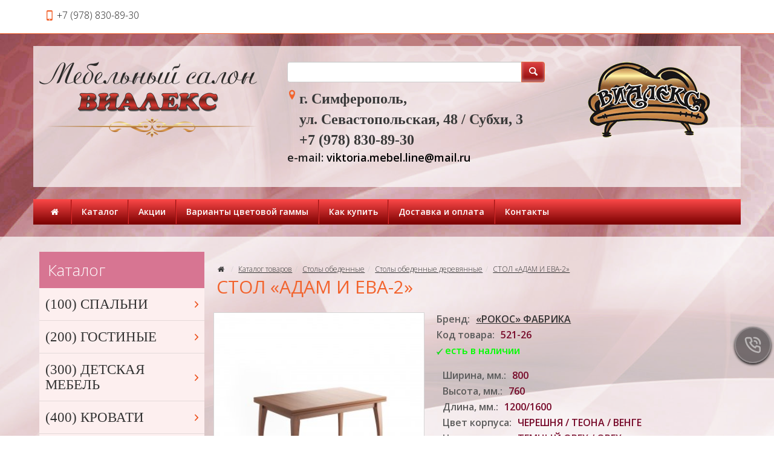

--- FILE ---
content_type: text/html; charset=UTF-8
request_url: https://vialex-mebel.ru/product/stol_adam_i_eva_2_521_26
body_size: 8888
content:
<!DOCTYPE html>
<html lang="ru">
<head>
	<meta charset="utf-8">
	<meta http-equiv="X-UA-Compatible" content="IE=edge">
	<meta name="viewport" content="width=device-width, initial-scale=1">
	<title>СТОЛ «АДАМ И ЕВА-2» :: Магазин мебели «Виалекс». Симферополь.</title>
	<meta name="Description" content="СТОЛ «АДАМ И ЕВА-2»    купить в интернет-магазине" />
	<meta name="Keywords" content="" />
	<meta name="distribution" content="global" />
	<base href="https://vialex-mebel.ru/">
	<meta name="robots" content="all" />

	<link href='https://fonts.googleapis.com/css?family=Open+Sans:300,400,400italic,600,600italic&subset=latin,cyrillic' rel='stylesheet' type='text/css'>
	<link href="bootstrap/css/bootstrap.min.css" rel="stylesheet">
	<link href="bootstrap/css/jasny-bootstrap.min.css" rel="stylesheet">
	<link href="templates/frontend-individual/master.css" rel="stylesheet"> 
	<!--[if lt IE 9]>
	  <script src="https://oss.maxcdn.com/libs/html5shiv/3.7.0/html5shiv.js"></script>
	  <script src="https://oss.maxcdn.com/libs/respond.js/1.4.2/respond.min.js"></script>
	<![endif]-->
    <link rel="icon" href="https://vialex-mebel.ru/favicon.ico" type="image/x-icon">
</head>
<body>
	<header class="header">
		<nav class="navbar navbar-default navbar-fixed-top" role="navigation">
			<div class="container">
				<div class="navbar-header">
					<div class="tels"><span>+7 (978) 830-89-30</span></div>
					
					<button type="button" class="navbar-toggle" data-toggle="offcanvas" data-target=".navbar-offcanvas" data-canvas="body">
						<span class="toggle-name"></span><span class="sr-only">Открыть навигацию</span><span class="icon-menu-1"></span>
					</button>
				</div> 
				<div class="navbar-offcanvas offcanvas"> 
					<ul class="nav navbar-nav navbar-menu visible-xs"><li><a href="/" rel="nofollow">Главная</a></li><li class="dropdown"><a href="#"  class="dropdown-toggle" data-toggle="dropdown">Каталог <b class="caret"></b></a><ul class="dropdown-menu"><li><a href="/category/spalni">(100) СПАЛЬНИ</a></li><li><a href="/category/gostinye">(200) ГОСТИНЫЕ</a></li><li><a href="/category/detskaya_mebel">(300) ДЕТСКАЯ МЕБЕЛЬ</a></li><li><a href="/category/krovati">(400) КРОВАТИ</a></li><li><a href="/category/stoly_obedennie">(500) СТОЛЫ ОБЕДЕННЫЕ</a></li><li><a href="/category/stulya">(600) СТУЛЬЯ</a></li><li><a href="/category/divany">(700) ДИВАНЫ</a></li><li><a href="/category/kresla">(800) КРЕСЛА</a></li><li><a href="/category/pufy">(900) ПУФЫ (БАНКЕТКИ)</a></li><li><a href="/category/prihozhie">(1000) ПРИХОЖИЕ</a></li><li><a href="/category/kuhni">(1100) КУХНИ</a></li><li><a href="/category/kompyuternye_stoly">(1200) СТОЛЫ КОМПЬЮТЕРНЫЕ</a></li><li><a href="/category/komody">(1300) КОМОДЫ</a></li><li><a href="/category/stoli_tualetnye">(1400) СТОЛЫ ТУАЛЕТНЫЕ</a></li><li><a href="/category/malie_formi">(1500) МАЛЫЕ ФОРМЫ</a></li><li><a href="/category/1600_shkafi_kupe">(1600) ШКАФЫ-КУПЕ</a></li><li><a href="/category/shkafi">(1700) ШКАФЫ</a></li><li><a href="/category/penaly">(1800) ПЕНАЛЫ</a></li></ul></li><li class=""><a href="/akcia" rel="nofollow">Акции</a></li><li class="dropdown"><a href="#"  class="dropdown-toggle" data-toggle="dropdown">Варианты цветовой гаммы <b class="caret"></b></a><ul class="dropdown-menu"><li class=""><a href="/page/cveta_dsp">Цвета ДСП</a></li></ul></li><li class=""><a href="/page/kak_kupit" rel="nofollow">Как купить</a></li><li class=""><a href="/page/dostavka_i_oplata" rel="nofollow">Доставка и оплата</a></li><li class=""><a href="/page/contacts" rel="nofollow">Контакты</a></li></ul><ul class="nav navbar-nav navbar-right"></ul>
				</div>
			</div>
		</nav> 
		<div class="container">
			<div class="row logo_row">
				<div class="col-xs-12 col-sm-4 col-md-4 col-lg-4"><a href="https://vialex-mebel.ru" class="logo"><img src="/uploads/logo/logo.png" class="img-responsive" alt="Мебельный салон «Виалекс», Симферополь" title="Мебельный салон «Виалекс», Симферополь"></a></div>
				<div class="col-xs-12 visible-xs">
					<form id="searchform" action="/search" method="post">
						<div class="input-group">
							<input name="keyword" type="text" class="form-control" >
							<span class="input-group-btn"><button type="submit" value="" name="submit" class="btn btn-default btn-tipovoy"><i class="icon-search-1"></i></button></span>
						</div>
					</form> 
				</div>
				
				<div class="col-xs-7 col-sm-5 col-md-5 col-lg-5 form-col">
					<form id="searchform" action="/search" method="post" class="hidden-xs">
						<div class="input-group">
							<input name="keyword" type="text" class="form-control" >
							<span class="input-group-btn"><button class="btn btn-default btn-tipovoy" value="" name="submit" type="submit"><i class="icon-search-1"></i></button></span>
						</div>
					</form>
					<adress class="adress"><b>г. Симферополь, <br>ул. Севастопольская, 48 / Субхи, 3<br>+7 (978) 830-89-30</b></adress>
                     <p><span style="font-size: 18px;"><b>e-mail: <a href="mailto:viktoria.mebel.line@mail.ru">viktoria.mebel.line@mail.ru</a></b></span></p>
				</div>
				
				<div class="col-xs-10 col-sm-3 col-md-3 col-lg-3">
						<img src="/uploads/logo/logo_2.png" class="img-responsive">
				</div> 
			</div>
		</div> 
		<div class="container hidden-xs">
			<div class="row logo_menu">
				<div class="col-xs-12 col-sm-12">
					 
			<nav class="main_nav" role="navigation">
			<ul><li><a href="/" rel="nofollow"><i class="icon-home"></i></a></li><li><a href="/category" class=" menu">Каталог</a><div class="subnav"><ul><li><a href="/category/spalni">(100) СПАЛЬНИ</a></li><li><a href="/category/gostinye">(200) ГОСТИНЫЕ</a></li><li><a href="/category/detskaya_mebel">(300) ДЕТСКАЯ МЕБЕЛЬ</a></li><li><a href="/category/krovati">(400) КРОВАТИ</a></li><li><a href="/category/stoly_obedennie">(500) СТОЛЫ ОБЕДЕННЫЕ</a></li><li><a href="/category/stulya">(600) СТУЛЬЯ</a></li><li><a href="/category/divany">(700) ДИВАНЫ</a></li><li><a href="/category/kresla">(800) КРЕСЛА</a></li><li><a href="/category/pufy">(900) ПУФЫ (БАНКЕТКИ)</a></li><li><a href="/category/prihozhie">(1000) ПРИХОЖИЕ</a></li><li><a href="/category/kuhni">(1100) КУХНИ</a></li><li><a href="/category/kompyuternye_stoly">(1200) СТОЛЫ КОМПЬЮТЕРНЫЕ</a></li><li><a href="/category/komody">(1300) КОМОДЫ</a></li><li><a href="/category/stoli_tualetnye">(1400) СТОЛЫ ТУАЛЕТНЫЕ</a></li><li><a href="/category/malie_formi">(1500) МАЛЫЕ ФОРМЫ</a></li><li><a href="/category/1600_shkafi_kupe">(1600) ШКАФЫ-КУПЕ</a></li><li><a href="/category/shkafi">(1700) ШКАФЫ</a></li><li><a href="/category/penaly">(1800) ПЕНАЛЫ</a></li></ul></div></li><li><a href="/akcia" rel="nofollow" class="">Акции</a></li><li><a href="/page/varianty_cvetovoj_gammy" class=" menu">Варианты цветовой гаммы</a><div class="subnav"><ul><li><a href="/page/cveta_dsp" class="">Цвета ДСП</a></li></ul></div></li><li><a href="/page/kak_kupit" rel="nofollow" class="">Как купить</a></li><li><a href="/page/dostavka_i_oplata" rel="nofollow" class="">Доставка и оплата</a></li><li><a href="/page/contacts" rel="nofollow" class="">Контакты</a></li></ul>
			</nav>
				</div>
			</div>
		</div> 
		
	</header>
	
	<section class="section section_trans_white"> 
		<div class="container">
			<div class="row">
				
				<div class="col-xs-12 col-sm-8 col-sm-push-4 col-md-9 col-md-push-3 index_section" role="main">
					<div class="text_block clearfix"><div id="google_translate_element"></div> 
<script type="text/javascript">function googleTranslateElementInit() {
  new google.translate.TranslateElement({pageLanguage: 'ru'}, 'google_translate_element');
}
</script> 
<script type="text/javascript" src="http://translate.google.com/translate_a/element.js?cb=googleTranslateElementInit">
</script></div><div class="clearfix bottom_line"></div>			<ol class="breadcrumb">
				<li><a href="/" rel="nofollow"><i class="icon-home"></i></a></li> 
				<li><a href="/category">Каталог товаров</a></li><li><a href="/category/stoly_obedennie">Столы обеденные</a></li><li><a href="/category/stoly_obedenie_derevyannye">Столы обеденные деревянные</a></li><li><a href="/product/stol_adam_i_eva_2_521_26">СТОЛ «АДАМ И ЕВА-2»   </a></li> 
			</ol>
			<h1>СТОЛ «АДАМ И ЕВА-2»</h1>				<form method="post" action="/modules/tools/basket.php?itemid=1325">
					<div class="row big_item">
						<div class="col-xs-6 col-sm-6 col-md-5 col-bigimg">
							<a href="uploads/images/product/full/item_1325_1_9838696.jpg" data-fancybox="gallery"><img src="uploads/images/product/norm/item_1325_1_9838696.jpg" alt="СТОЛ «АДАМ И ЕВА-2»   " title="СТОЛ «АДАМ И ЕВА-2»   " class="img-responsive"></a>
							<div class="price_block clearfix">  
								<span class="price">19.400<small> руб</small></span>
							</div>
						</div>
						<div class="col-xs-6 col-sm-6 col-md-7 col-params">
							<dl class="clearfix">
								<dt>Бренд:</dt><dd><a href="/vender/rokos_fabrika">«РОКОС» ФАБРИКА</a></dd>
								<dt>Код товара:</dt><dd>521-26</dd>
								<dt><span class="availability"><img border="0" alt="" src="templates/frontend-individual/graphics/ok.png" /> <span style="color: rgb(0, 255, 0);"><b>есть в наличии</b></span></span></dt>
							</dl>
                            <div>
                            <script type="text/javascript" src="/galer/galereya-script/scripts/jquery-1.4.2.min.js">
</script> 
<script type="text/javascript" src="/galer/galereya-script/scripts/jquery.lightbox.js">
</script><link rel="stylesheet" media="screen" type="text/css" href="/galer/galereya-script/style.css"></link>
                            </div>
							<div class="col-xs-12 col-sm-12 col-md-12 col-lg-12 col-params"><dt>Ширина, мм.:</dt><dd>800</dd><dt>Высота, мм.:</dt><dd>760</dd><dt>Длина, мм.:</dt><dd>1200/1600</dd><dt>Цвет корпуса:</dt><dd>ЧЕРЕШНЯ / ТЕОНА / ВЕНГЕ</dd><dt>Цвет корпуса:</dt><dd>ТЕМНЫЙ ОРЕХ / ОРЕХ</dd><dt>Цвет:</dt><dd>БЕЛЫЙ / СЛОНОВАЯ КОСТЬ</dd></div><table width="100%">
  <tr>
    <td><br></td>
  </tr>
</table>
							<div class="desciption">
								Качественно выполненные классические столы из массива бука.
							</div>
                            <div class="col-xs-12 col-sm-12 col-md-12 col-lg-12">
						<div class="text_block clearfix">
							      <p><br><b><span style="color: rgb(0, 0, 0);">Рекомендовать друзьям:</span></b></p>
		<script type="text/javascript" src="//yastatic.net/es5-shims/0.0.2/es5-shims.min.js" charset="utf-8"></script>
<script type="text/javascript" src="//yastatic.net/share2/share.js" charset="utf-8"></script>
							      <div class="ya-share2" data-services="vkontakte,odnoklassniki,gplus,moimir,lj,facebook,twitter,blogger,viber,whatsapp,delicious,digg,reddit,evernote,linkedin,pocket,qzone,renren,sinaWeibo,surfingbird,tencentWeibo,tumblr" data-limit="9"></div>
                                  </div>
							   </div>	
						</div>
						
                        <div class="clearfix margin-bottom-20"></div>
						 
						<div style="clear:both; padding-bottom:10px;"></div>
						<div style="clear:both; padding-bottom:10px;"></div>
                        <div class="clearfix margin-bottom-20"></div>
						
						<div class="col-xs-12"> 
							<ul class="nav nav-tabs">
							  <li class="active"><a href="#description1" data-toggle="tab">Описание</a></li>
							</ul> 
							<div class="tab-content">
							  <div class="tab-pane active" id="description1">
                                 <div class="text_block clearfix">
								   
                                  </div>
							  </div>
							  <div class="tab-pane" id="description2">
                                 <div class="text_block clearfix">
								  
                                 </div>
							  </div> 
							</div>
						</div> 
					</div>
		</form>
		   
				</div>
				
				<div class="col-xs-12 col-sm-4 col-sm-pull-8 col-md-3 col-md-pull-9 aside_section">
					
		<div class="nav_block nav_block_category nav_block_category12nd clearfix">
			<div class="nav_title">Каталог</div>
			<ul class="metismenu" id="menu"><li  ><a href="/category/spalni" aria-expanded="false">(100) СПАЛЬНИ <i class="icon-right-open-mini"></i></a><ul aria-expanded="false"><li><a href="/category/spalni_komplekt" aria-expanded="false">СПАЛЬНИ КОМПЛЕКТ</a><ul aria-expanded="false"><li><a href="/category/spalni_komplekt_klassika">СПАЛЬНИ КОМПЛЕКТ КЛАССИКА</a></li><li><a href="/category/spalni_komplekt_modern">СПАЛЬНИ КОМПЛЕКТ МОДЕРН</a></li></ul></li><li><a href="/category/spalni_modulnye" aria-expanded="false">СПАЛЬНИ МОДУЛЬНЫЕ</a><ul aria-expanded="false"><li><a href="/category/spalni_modylnie_klassika">СПАЛЬНИ МОДУЛЬНЫЕ КЛАССИКА</a></li><li><a href="/category/spalni_modylnie_modern">СПАЛЬНИ МОДУЛЬНЫЕ МОДЕРН</a></li></ul></li></ul></li><li  ><a href="/category/gostinye" aria-expanded="false">(200) ГОСТИНЫЕ <i class="icon-right-open-mini"></i></a><ul aria-expanded="false"><li><a href="/category/gostinye_komplekt">ГОСТИНЫЕ КОМПЛЕКТ</a></li><li><a href="/category/gostinye_modulnye">ГОСТИНЫЕ МОДУЛЬНЫЕ</a></li></ul></li><li  ><a href="/category/detskaya_mebel" aria-expanded="false">(300) ДЕТСКАЯ МЕБЕЛЬ <i class="icon-right-open-mini"></i></a><ul aria-expanded="false"><li><a href="/category/detskie_komnaty_komplekt">ДЕТСКИЕ КОМНАТЫ КОМПЛЕКТ</a></li><li><a href="/category/detskie_komnaty_modulnye">ДЕТСКИЕ КОМНАТЫ МОДУЛЬНЫЕ</a></li><li><a href="/category/detskie_krovati">ДЕТСКИЕ КРОВАТИ</a></li></ul></li><li  ><a href="/category/krovati" aria-expanded="false">(400) КРОВАТИ <i class="icon-right-open-mini"></i></a><ul aria-expanded="false"><li><a href="/category/krovati_bez_podyomnika">КРОВАТИ БЕЗ ПОДЪЕМНИКА</a></li><li><a href="/category/krovati_s_podyomnikom">КРОВАТИ С ПОДЪЕМНИКОМ</a></li><li><a href="/category/krovati_iz_metalla">КРОВАТИ ИЗ МЕТАЛЛА</a></li></ul></li><li  class="active" ><a href="/category/stoly_obedennie" aria-expanded="true">(500) СТОЛЫ ОБЕДЕННЫЕ <i class="icon-right-open-mini"></i></a><ul aria-expanded="true"><li><a href="/category/stoly_obedennie_so_steklom">СТОЛЫ ОБЕДЕННЫЕ СО СТЕКЛОМ</a></li><li><a href="/category/stoly_s_plastikovymi_stoleshnicami">СТОЛЫ ОБЕДЕННЫЕ С ПЛАСТИКОМ</a></li><li class="active"><a href="/category/stoly_obedenie_derevyannye">СТОЛЫ ОБЕДЕННЫЕ ДЕРЕВЯННЫЕ</a></li></ul></li><li  ><a href="/category/stulya" aria-expanded="false">(600) СТУЛЬЯ <i class="icon-right-open-mini"></i></a><ul aria-expanded="false"><li><a href="/category/stulya_metallicheskie">СТУЛЬЯ МЕТАЛЛИЧЕСКИЕ</a></li><li><a href="/category/stulya_derevyannye">СТУЛЬЯ ДЕРЕВЯННЫЕ</a></li></ul></li><li  ><a href="/category/divany" aria-expanded="false">(700) ДИВАНЫ <i class="icon-right-open-mini"></i></a><ul aria-expanded="false"><li><a href="/category/divany_klassicheskie" aria-expanded="false">ДИВАНЫ КЛАССИЧЕСКИЕ</a><ul aria-expanded="false"><li><a href="/category/divany_klassicheskie_pryamye">ДИВАНЫ ПРЯМЫЕ</a></li><li><a href="/category/divany_klassicheskie_uglovye">ДИВАНЫ УГЛОВЫЕ</a></li><li><a href="/category/divany_klassicheskie_modulnye">ДИВАНЫ МОДУЛЬНЫЕ</a></li></ul></li><li><a href="/category/divany_modern" aria-expanded="false">ДИВАНЫ МОДЕРН</a><ul aria-expanded="false"><li><a href="/category/divany_modern_pryamye">ДИВАНЫ ПРЯМЫЕ</a></li><li><a href="/category/divany_modern_uglovye">ДИВАНЫ УГЛОВЫЕ</a></li><li><a href="/category/divany_modern_modulnye">ДИВАНЫ МОДУЛЬНЫЕ</a></li></ul></li></ul></li><li  ><a href="/category/kresla" aria-expanded="false">(800) КРЕСЛА <i class="icon-right-open-mini"></i></a><ul aria-expanded="false"><li><a href="/category/kresla_rakladnye">КРЕСЛА РАСКЛАДНЫЕ</a></li><li><a href="/category/kresla_ne_raskladnye">КРЕСЛА НЕ РАСКЛАДНЫЕ</a></li></ul></li><li  ><a href="/category/pufy" aria-expanded="false">(900) ПУФЫ (БАНКЕТКИ) <i class="icon-right-open-mini"></i></a></li><li  ><a href="/category/prihozhie" aria-expanded="false">(1000) ПРИХОЖИЕ <i class="icon-right-open-mini"></i></a><ul aria-expanded="false"><li><a href="/category/prihozhie_komplekt">ПРИХОЖИЕ КОМПЛЕКТ</a></li><li><a href="/category/prihozhie_modulnye">ПРИХОЖИЕ МОДУЛЬНЫЕ</a></li></ul></li><li  ><a href="/category/kuhni" aria-expanded="false">(1100) КУХНИ <i class="icon-right-open-mini"></i></a><ul aria-expanded="false"><li><a href="/category/kuhni_komplekt">КУХНИ КОМПЛЕКТ</a></li><li><a href="/category/kuhni_modulnye">КУХНИ МОДУЛЬНЫЕ</a></li></ul></li><li  ><a href="/category/kompyuternye_stoly" aria-expanded="false">(1200) СТОЛЫ КОМПЬЮТЕРНЫЕ <i class="icon-right-open-mini"></i></a><ul aria-expanded="false"><li><a href="/category/stoly_pryamye">СТОЛЫ КОМПЬЮТЕРНЫЕ ПРЯМЫЕ</a></li><li><a href="/category/stoly_kompyuternye_uglovye">СТОЛЫ КОМПЬЮТЕРНЫЕ УГЛОВЫЕ</a></li></ul></li><li  ><a href="/category/komody" aria-expanded="false">(1300) КОМОДЫ <i class="icon-right-open-mini"></i></a></li><li  ><a href="/category/stoli_tualetnye" aria-expanded="false">(1400) СТОЛЫ ТУАЛЕТНЫЕ <i class="icon-right-open-mini"></i></a></li><li  ><a href="/category/malie_formi" aria-expanded="false">(1500) МАЛЫЕ ФОРМЫ <i class="icon-right-open-mini"></i></a><ul aria-expanded="false"><li><a href="/category/malye_formy_zhurnalnye_stoly">ЖУРНАЛЬНЫЕ СТОЛЫ</a></li><li><a href="/category/malye_formy_tumby">ТУМБЫ</a></li><li><a href="/category/malye_formy_obuvnici">ОБУВНИЦЫ</a></li><li><a href="/category/malye_formy_stellashi">СТЕЛЛАЖИ</a></li><li><a href="/category/malye_formy_uglovoe_okonchanie_konsol">УГЛОВОЕ ОКОНЧАНИЕ (КОНСОЛЬ)</a></li><li><a href="/category/malye_formy_polki">ПОЛКИ</a></li></ul></li><li  ><a href="/category/1600_shkafi_kupe" aria-expanded="false">(1600) ШКАФЫ-КУПЕ <i class="icon-right-open-mini"></i></a></li><li  ><a href="/category/shkafi" aria-expanded="false">(1700) ШКАФЫ <i class="icon-right-open-mini"></i></a></li><li  ><a href="/category/penaly" aria-expanded="false">(1800) ПЕНАЛЫ <i class="icon-right-open-mini"></i></a></li>
			</ul> 
		</div><div> 
<div class="nav_block filter_block"> 
  <div class="nav_title">Время работы
  </div> 
  <div class="nav2_block filter2_block">
      <ul> 
        <li>Понедельник: <b>с 10:00 до 18:30</b></li> 
        <li>Вторник: <b>с 10:00 до 18:30</b></li> 
        <li>Среда: <b>с 10:00 до 18:30</b></li> 
        <li>Четверг: <b>с 10:00 до 18:30</b></li> 
        <li>Пятница: <b>с 10:00 до 18:30</b></li> 
        <li>Суббота: <b>с 10:00 до 18:30</b></li> 
        <li>Воскресенье: <b>с 10:00 до 18:30</b></li> 
        <li><span style="background-color: rgb(255, 255, 0);"><b>&nbsp;&nbsp;Без перерывов на обед!&nbsp;&nbsp;</b></span></li> 
      </ul><br /> 
  </div> 
</div></div> 
				</div>
				
				 
			</div>
		</div>
	</section>  
	
	 		
	
	<footer class="footer">
		
		
		<section class="section section_footer_content">
			<div class="container">
				<div class="row">
					
					<div class="col-xs-12 col-sm-6">
						<div class="footer_title">Акции</div>
						<a href="/akcia/rasprodazha_ofisnoj_mebeli" class="sm_news_item">
							<div class="title">Распродажа офисной мебели</div>
							<img src="uploads/images/articles/article_5_4770096.jpg" alt="Распродажа офисной мебели" title="Распродажа офисной мебели"/>
							<span style="color: rgb(255, 0, 0);">Скидки 30% до 1 января</span><br />
							<div class="data">31 октября 2018г.</div>
						</a>
						<div class="more"><a href="/akcia" class="more">все акции</a></div>
					</div>
					<div class="col-xs-12 col-sm-6">
						<div class="footer_title">Статьи</div>
						<div class="more"><a href="/reviews" class="more">все статьи</a></div>
					</div>
				</div>
			</div>		
		</section>
		
		<section class="section section_footer"> 
			<div class="container">
				<div class="row">
					<div class="col-xs-12 col-sm-12 menu_footer">
						<a rel="nofollow" href="/">Главная</a></li><span></span><a href="/category">Каталог</a><span></span><a href="/akcia">Акции</a><span></span><a href="/reviews">Статьи</a><span></span><a href="/page/varianty_cvetovoj_gammy">Варианты цветовой гаммы</a><span></span><a href="/page/kak_kupit">Как купить</a><span></span><a href="/page/dostavka_i_oplata">Доставка и оплата</a><span></span><a href="/page/contacts">Контакты</a>
					</div>  
					
					<div class="col-xs-12 col-sm-4 col-md-3 copyright">Магазин мебели «Виалекс». Симферополь. Продажа мебели в городе Симферополь. КРЫМ.<br>© 2013-2024<br>Все права защищены </div>
					<div class="col-xs-12 col-sm-4 col-md-6">﻿<!-- Yandex.Metrika counter -->
<script type="text/javascript" >
   (function(m,e,t,r,i,k,a){m[i]=m[i]||function(){(m[i].a=m[i].a||[]).push(arguments)};
   m[i].l=1*new Date();
   for (var j = 0; j < document.scripts.length; j++) {if (document.scripts[j].src === r) { return; }}
   k=e.createElement(t),a=e.getElementsByTagName(t)[0],k.async=1,k.src=r,a.parentNode.insertBefore(k,a)})
   (window, document, "script", "https://mc.yandex.ru/metrika/tag.js", "ym");

   ym(92682172, "init", {
        clickmap:true,
        trackLinks:true,
        accurateTrackBounce:true,
        webvisor:true
   });
</script>
<noscript><div><img src="https://mc.yandex.ru/watch/92682172" style="position:absolute; left:-9999px;" alt="" /></div></noscript>
<!-- /Yandex.Metrika counter -->

<!-- Yandex.Metrika counter -->
<script type="text/javascript" >
   (function(m,e,t,r,i,k,a){m[i]=m[i]||function(){(m[i].a=m[i].a||[]).push(arguments)};
   m[i].l=1*new Date();k=e.createElement(t),a=e.getElementsByTagName(t)[0],k.async=1,k.src=r,a.parentNode.insertBefore(k,a)})
   (window, document, "script", "https://mc.yandex.ru/metrika/tag.js", "ym");

   ym(54454135, "init", {
        clickmap:true,
        trackLinks:true,
        accurateTrackBounce:true,
        webvisor:true
   });
</script>
<noscript><div><img src="https://mc.yandex.ru/watch/54454135" style="position:absolute; left:-9999px;" alt="" /></div></noscript>
<!-- /Yandex.Metrika counter --></div>
					<div class="col-xs-12 col-sm-4 col-md-3 copyright2"></div>
				</div>
                <br>
                <noindex><p><span style="color: rgb(255, 255, 0);">Обращаем ваше внимание на то, что данный интернет-сайт носит исключительно информационный характер и ни при каких условиях не является публичной офертой, определяемой положениями Статьи 437 (2) Гражданского кодекса Российской Федерации. Для получения подробной информации о наличии и стоимости указанных товаров и (или) услуг, пожалуйста, обращайтесь к менеджерам отдела клиентского обслуживания с помощью специальной формы связи или по телефонам указанным в контактах. Пользуясь (на сайте) формой обратной связи или регистрацией, Вы соглашаетесь с тем что мы будем хранить указанную Вами, Вашу персональную информацию. Мы не предоставляем Вашу личную информацию третьим лицам, кроме случаев предусмотренных законодательством.</span></p></noindex>
                <div class="col-xs-12 col-sm-12">
					<p><br><b><span style="color: rgb(255, 255, 255);">Рекомендовать друзьям:</span></b></p>
		<script type="text/javascript" src="//yastatic.net/es5-shims/0.0.2/es5-shims.min.js" charset="utf-8"></script>
<script type="text/javascript" src="//yastatic.net/share2/share.js" charset="utf-8"></script>
							      <div class="ya-share2" data-services="vkontakte,odnoklassniki,gplus,moimir,lj,facebook,twitter,blogger,viber,whatsapp,delicious,digg,reddit,evernote,linkedin,pocket,qzone,renren,sinaWeibo,surfingbird,tencentWeibo,tumblr" data-limit="9"></div>
							   </div>
			</div>
		</section> 
	</footer>

<div class="modal fade" id="dialog_modal" tabindex="-1" role="dialog"><div class="modal-dialog"><div class="modal-content"></div></div></div> 
	
	<div id="socbuts" class="clearfix">
		<div id="callback"><svg xmlns="https://www.w3.org/2000/svg" viewBox="0 0 24 24"><path d="M19.41,13c-.22,0-.45-.07-.67-.12a9.86,9.86,0,0,1-1.31-.39,2,2,0,0,0-2.48,1l-.22.46a13.17,13.17,0,0,1-2.67-2,13.17,13.17,0,0,1-2-2.67l.46-.21a2,2,0,0,0,1-2.48,10.47,10.47,0,0,1-.39-1.32c-.05-.22-.09-.45-.12-.67a3,3,0,0,0-3-2.49H5a3,3,0,0,0-2.24,1,3,3,0,0,0-.73,2.4,19.07,19.07,0,0,0,5.41,11,19.07,19.07,0,0,0,11,5.41,2.56,2.56,0,0,0,.39,0,3,3,0,0,0,2-.76,3,3,0,0,0,1-2.24v-3A3,3,0,0,0,19.41,13Zm.49,6a1,1,0,0,1-.33.74,1,1,0,0,1-.82.25,17.16,17.16,0,0,1-9.87-4.84A17.16,17.16,0,0,1,4,5.25a1,1,0,0,1,.25-.82A1,1,0,0,1,5,4.1h3a1,1,0,0,1,1,.78c0,.27.09.55.15.82a11,11,0,0,0,.46,1.54l-1.4.66a1,1,0,0,0-.52.56,1,1,0,0,0,0,.76,14.49,14.49,0,0,0,7,7,1,1,0,0,0,.76,0,1,1,0,0,0,.56-.52l.63-1.4a12.41,12.41,0,0,0,1.58.46c.26.06.54.11.81.15a1,1,0,0,1,.78,1ZM14,2c-.23,0-.47,0-.7,0a1,1,0,0,0,.17,2L14,4a6,6,0,0,1,6,6c0,.18,0,.35,0,.53a1,1,0,0,0,.91,1.08h.08a1,1,0,0,0,1-.91c0-.23,0-.47,0-.7A8,8,0,0,0,14,2Zm2,8a1,1,0,0,0,2,0,4,4,0,0,0-4-4,1,1,0,0,0,0,2A2,2,0,0,1,16,10Z"/></svg></div>
	</div>
	<div id="to-top"><svg enable-background="new 0 0 444.819 444.819" height="444.819" viewBox="0 0 444.819 444.819" width="444.819" xmlns="https://www.w3.org/2000/svg"><path d="m433.968 278.657-185.581-185.867c-7.419-7.044-16.08-10.566-25.977-10.566-10.088 0-18.652 3.521-25.697 10.566l-185.865 185.867c-7.233 7.23-10.848 15.892-10.848 25.98 0 10.28 3.619 18.843 10.848 25.693l21.411 21.413c6.854 7.23 15.42 10.852 25.697 10.852 10.278 0 18.842-3.621 25.697-10.852l138.757-138.472 138.758 138.469c6.848 7.228 15.413 10.852 25.7 10.852 10.082 0 18.747-3.624 25.975-10.852l21.409-21.412c7.043-7.043 10.567-15.608 10.567-25.693 0-10.09-3.614-18.751-10.851-25.978z"/></svg></div>

    <script src="https://ajax.googleapis.com/ajax/libs/jquery/1.11.0/jquery.min.js"></script>
    <script src="bootstrap/js/bootstrap.min.js"></script> 
	<script src="bootstrap/js/jasny-bootstrap.min.js"></script>
	<script src="javascripts/clients/owl.carousel.min.js"></script>
	<script src="javascripts/clients/jquery.slimscroll.min.js"></script>
    
	<link rel="stylesheet" href="https://cdnjs.cloudflare.com/ajax/libs/fancybox/3.5.7/jquery.fancybox.min.css" />
	<script src="https://cdnjs.cloudflare.com/ajax/libs/fancybox/3.5.7/jquery.fancybox.min.js"></script>
     
	<script src="javascripts/clients/jquery.colorbox-min.js"></script> 
	<script src="javascripts/clients/metisMenu.min.js"></script>
    <script src="javascripts/clients/owl-2.carousel.min.js"></script>
    <script> 
				
    jQuery(document).ready(function() {
	    
	    $('.brand_scroll').slimScroll({ 
		    height: '220px',  
		    alwaysVisible: true,
		    railVisible: true,
		    wheelStep: 10, 
		});
		
		$('#menu').metisMenu({doubleTapToGo:1});
		
		$('ul li.show_all').click(function(){
		    $(this).parent("ul").find("li.hiddenli").slideDown(100);
			$(this).parent('ul').find('li.hide_all').fadeIn();
			$(this).hide();
			return false;
		});
		$("ul li.hide_all").click(function(){
		    $(this).parent("ul").find("li.hiddenli").slideUp(100);
		    $(this).hide();
			$(this).parent("ul").find("li.show_all").show();
			return false;
		});
		
		$(".main_nav ul li a.menu").mouseover(function() {   
			
			pos_offset = $(this).offset().left;
			pos = 0; 
			var top = $(this).position().top+$(this).outerHeight();  
			subnav_width = $(this).parent().find(".subnav").outerWidth();
			container_width = $('.header').outerWidth();
			 
			if ((pos_offset+subnav_width) > container_width) pos = $(this).outerWidth()-subnav_width; 
			  
			$(this).addClass('hover').parent().find(".subnav").css("left",pos).css("top",top).slideDown('fast').show();
 
			$(this).parent().hover(function() {
			}, function(){	 
				$(this).parent().find(".subnav").slideUp('fast');
				$(".main_nav ul li a.hover").removeClass('hover'); 
			}); 
		});
		
		$(window).scroll(function () {
			if ($(this).scrollTop() > 200) { $('#to-top').fadeIn();}
			else {$('#to-top').fadeOut();} 
		});  
		
		$('#to-top').click(function () {
			$('body,html').animate({scrollTop: 0}, 1000);
			return false;
		});
		
		function replace_point(value){
	        return value.replace(/\,/, '.');
   		}
		
	    $(".disabled a").click(function() { return false; });
	    
	    $('.basket_it div.qty input').change(function () {
			var id = $(this).attr("rel");
			var input = $(this); 
			var val = input.val();
		     
		    
		    if (parseFloat(input.val())>0) {input.val(replace_point(val));}
			        else input.val(1);  
		    
		    $.post('modules/tools/basket.php', {id:id,command:10,qty:input.val()},
			    function(data) {
				 	location.reload();
				});
				return false;
		});
		
		$("#callback,#callback_top").click(function(){ 
			$.post('modules/tools/order-call.php', {},
				function(data) {  
					$('#dialog_modal .modal-content').html(data);
			}); 
			$('#dialog_modal').modal('show');
			return false; 
		});
		
		$('#dialog_modal').delegate('#callform', 'submit', function(e) {
			e.preventDefault(); 
			var m_method=$(this).attr('method'); 
			var m_action=$(this).attr('action'); 
			var m_data=$(this).serialize();
			$.ajax({
				type: m_method,
				url: m_action,
				data: m_data,
				success: function(data){
					$('#dialog_modal .modal-content').html(data);
				}
			});
		});
		
		$('a[rel="photo"]').fancybox({});
		$('a[rel="basket_photo"]').fancybox({}); 
	    
	    $("#owl-sales").owlCarousel({itemsCustom : [[0, 1],[500, 2],[650, 3],[767, 2],[993, 3]], scrollPerPage: true, autoPlay: 8000, stopOnHover: true, slideSpeed: 800, navigation:true, navigationText: ['<i class="icon-left-open-big"></i>','<i class="icon-right-open-big"></i>'] });
	    
	    $("#owl-hit").owlCarousel({itemsCustom : [[0, 1],[500, 2],[650, 3], [993, 4]], scrollPerPage: true, autoPlay: 8000, stopOnHover: true, slideSpeed: 800, navigation:true, navigationText: ['<i class="icon-left-open-big"></i>','<i class="icon-right-open-big"></i>'] });
	    
		$("#owl-slide").owlCarousel({itemsCustom : [[0, 1], [320, 1], [500, 3], [768, 1]], scrollPerPage: true, autoPlay: 8000, stopOnHover: true, slideSpeed: 800, navigation:false });
	    
		$("#owl-top").owlCarousel({ autoplay: true, autoplayHoverPause: true, autoplayTimeout: 5000, items: 1, loop:true, dots:false, animateOut: 'fadeOut',
    animateIn: 'fadeIn', smartSpeed:450, nav:true, navText: ['<i class="icon-left-open-big"></i>','<i class="icon-right-open-big"></i>'] });
	});	
    </script>
  </body>
</html>


--- FILE ---
content_type: text/css
request_url: https://vialex-mebel.ru/templates/frontend-individual/master.css
body_size: 11464
content:
@font-face {
  font-family: 'tip';
  src: url('font/tip.eot?13484539');
  src: url('font/tip.eot?13484539#iefix') format('embedded-opentype'),
       url('font/tip.woff2?13484539') format('woff2'),
       url('font/tip.woff?13484539') format('woff'),
       url('font/tip.ttf?13484539') format('truetype'),
       url('font/tip.svg?13484539#tip') format('svg');
  font-weight: normal;
  font-style: normal;
}
body
{
background: #fff url("/uploads/logo/background-orange.jpg") no-repeat left top;
background-size: 100% auto;
font-family: 'Open Sans', sans-serif; 
color: #212121;
font-weight: 300;
} 
a {color:#000;}
a:hover, a:focus, a:active {color:#F2632D;} 

.section_trans_white
{
background: #fff;
background: rgba(255,255,255,0.7);

}
.section_carousel
{
padding: 0px 0px 50px 0px;
border-top:2px solid #F2632D;
margin-top: 40px;
}
.section_carousel .title_block
{
margin-top: -34px;	
}

/* */
.header
{
padding-top: 76px;
}
.adress
{ 
color: #393939;
font-family: monotype corsiva;
font-size: 24px;
display: inline-block;
position: relative;
margin-left: 20px;
}
 
/* navbar */
.navbar
{
background: #fff;
height: 56px;
border: 0px;
margin: 0px;
border-bottom: 1px solid #F2632D;
margin-bottom: 20px;
}
.navbar:hover
{
background: #fff;
}
.navbar-nav > li > a
{
text-decoration: underline;
line-height: 25px !important;
font-size: 14px; 
color: #393939;
font-weight: 300;
}
.navbar-default .navbar-nav > li > a
{
color: #393939;
transition:all 0.5s ease;
-webkit-transition:all 0.5s ease;
}
.navbar-inverse .navbar-menu li
{
padding-right: 1px;
background-color: transparent;
background: url("graphics/menu_bullet.png") no-repeat left 23px;
margin-left: 10px;
}
.navbar-inverse .navbar-menu li:first-child
{ 
margin-left: 0px;
}
.navbar-inverse .navbar-nav a
{
padding-left: 12px;
padding-right: 12px;
background-color: transparent;
color:#ebebeb;
}
.navbar-inverse .navbar-menu > li > a:hover
{ 
color: #fff;
text-decoration: underline;
}
.navbar-right
{
margin-right: 0px;
}
.navbar-inverse .navbar-nav li.active, .navbar-inverse .navbar-nav > .active
{
background-position: left -32px;
}
.navbar-default .navbar-nav > li > a:focus, .navbar-default .navbar-nav > li > a:hover {
color: #fff;
background-color: #EC521E;
text-decoration: none;
}
 

.navbar-default .navbar-nav > .active > a, .navbar-default .navbar-nav > .active > a:focus, .navbar-default .navbar-nav > .active > a:hover {
color: #fff;
background-color: #F2632D;
} 
.navbar-toggle
{
margin-top: 8px;
transition:all 0.5s ease;
-webkit-transition:all 0.5s ease;
}
.navbar-default .navbar-toggle {
border-color: #F2632D;
color: #F2632D;
}
.navbar-default .navbar-toggle .icon-bar {
background-color: #F2632D;
}
.navbar-default .navbar-toggle:focus, .navbar-default .navbar-toggle:hover {
border-color: #EC521E;
background: rgba(255,255,255,0.8);
}
.navbar-default .navbar-toggle:focus .icon-bar, .navbar-default .navbar-toggle:hover .icon-bar {
background-color: #EC521E;
}
.navbar-collapse.collapse.in, .navbar-collapse.collapsing
{ 
background: #fff;
background: rgba(255,255,255,0.8); !important;
} 
.navbar-collapse.collapse.in .navbar-right
{
margin-right: -15px;
}
.navbar-collapse.collapse.in .navbar-nav.navbar-menu a, .navbar-collapse.collapse.in .navbar-nav.navbar-menu a:hover
{ 
line-height: 20px !important; 
}
.navbar-basket
{
padding: 6px 10px;
}
.navbar-basket .icon-basket
{
font-size: 24px;
line-height: 24px;
}
.navbar-basket .icon-basket:before
{
line-height: 24px !important;
margin: 0px !important;
color: #F2632D;
}
.navbar-basket:hover .icon-basket:before
{
color: #EC521E;
} 
.navbar-basket .badge
{
vertical-align: top; 
background-color: #EC521E;
font-weight: 400;
font-size: 10px;
padding: 2px 5px;
}


/* navbar */
 
.btn-tipovoy, .btn-buy
{
transition:all 0.5s ease;
-webkit-transition:all 0.5s ease;	
color:#fff;	
border-color: #F2632D;
background: #de4040;
background: -moz-linear-gradient(top,  #de4040 0%, #8a0808 100%);
background: -webkit-linear-gradient(top,  #de4040 0%, #8a0808 100%);
background: linear-gradient(to bottom,  #de4040 0%, #8a0808 100%);
filter: progid:DXImageTransform.Microsoft.gradient( startColorstr='#de4040', endColorstr='#8a0808',GradientType=0 );
box-shadow: inset #0071ef 0px 0px 1px, inset rgba(255,255,255,0.5) 0px -3px 5px ;
}




.btn-tipovoy:hover, .btn-tipovoy:focus, .btn-tipovoy:active, .btn-buy:hover, .btn-buy:focus, .btn-buy:active
{
color:#fff;	
border-color: #F2632D;
background: #de4040;
background: -moz-linear-gradient(top,  #8a0808 0%, #de4040 100%);
background: -webkit-linear-gradient(top, #8a0808 0%, #de4040 100%);
background: linear-gradient(to bottom,  #8a0808 0%, #de4040 100%);
filter: progid:DXImageTransform.Microsoft.gradient( startColorstr='#8a0808', endColorstr='#de4040',GradientType=0 );
box-shadow: inset #0071ef 0px 0px 1px, inset rgba(255,255,255,0.5) 0px 3px 5px ;
}
.btn-tipovoy.btn-sm
{
font-weight: 300;
}





.navbar .btn-tipovoy
{
padding-left: 35px;
padding-right: 35px;
margin-top: 12px;
float: right;
font-weight: 700;
} 
.input-group-btn .btn-tipovoy
{
padding: 6px;
border-color: #F2632D;
}
.input-group-btn .btn-tipovoy [class^="icon-"]:before, .input-group-btn .btn-tipovoy [class*=" icon-"]:before
{
font-size: 18px;
}
.input-group-btn > .btn-tipovoy
{
z-index: 2;
}
/* */
.form-control:focus {
border-color: #F2632D;
-webkit-box-shadow: inset 0 1px 1px rgba(0,0,0,.075),0 0 8px rgba(0,72,153,.6);
box-shadow: inset 0 1px 1px rgba(0,0,0,.075),0 0 8px rgba(0,72,153,.6);
}
/* */
.logo_row
{
background: #fff;
background: rgba(255,255,255,0.7);
padding-top: 25px;
padding-bottom: 25px;
margin-bottom: 20px;
}
.logo_row form
{
margin-bottom: 10px;
}

.logo_row_carousel
{
background: #fff;
background: rgba(255,255,255,0.0);
padding-top: 0px;
padding-bottom: 10px;
margin-bottom: 0px;
}
.logo_row form
{
margin-bottom: 10px;
}
.tels
{
font-size: 16px;
line-height: 51px;
display: inline-block;
}
.tels span::before
{
font-size: 17px;
color: #F2632D;
}
.tels span::before
{
display: none !important;
}
.tels span:first-child::before
{
display: inline-block !important;
}
.tels span+span
{
padding-left: 10px;
}
.logo
{
display: block;
}
.basket
{

}
.basket_link
{
display: block;
color: #F2632D;
transition:all 0.5s ease;
-webkit-transition:all 0.5s ease;
}
.basket_link:hover
{
color: #EC521E;
}
.basket_link u
{
display: inline-block;
line-height: 36px;
font-size: 20px; 
position: relative;
padding-left: 40px;
}
.basket .about_block
{
margin-top: 2px;
display: block;
padding-left: 4px;
font-size: 13px;
}
.basket .about_block b
{
color: #F2632D;
}
/* */
.logo_menu
{
background: #FC4848;
background: -moz-linear-gradient(top,  #FC4848 0%, #790000 100%);
background: -webkit-linear-gradient(top,  #FC4848 0%, #790000 100%);
background: linear-gradient(to bottom,  #FC4848 0%, #790000 100%);
filter: progid:DXImageTransform.Microsoft.gradient( startColorstr='#FC4848', endColorstr='#790000',GradientType=0 );
margin-bottom: 20px;
}
.main_nav
{

}
.main_nav > ul
{
margin: 0px;
padding: 0px;
list-style: none;
}
.main_nav > ul > li
{
display: block;
float: left;
position: relative;
}
.main_nav > ul > li > a
{
display: inline-block;
height: 40px;
line-height: 40px;
color:#fff;
padding: 0px 16px;
background: transparent;  
-webkit-box-sizing: border-box;
-moz-box-sizing: border-box;
box-sizing: border-box;
font-weight: 700;
} 
.main_nav > ul > li+li
{
margin-left: 2px;
}
.main_nav > ul > li+li::before, .main_nav > ul > li+li::after
{
content: '';
display: block;
position: absolute;
width: 1px;
height: 40px;
top:0px;
left:-2px;
background: #9a1717;
}
.main_nav > ul > li > a.active::before, .main_nav > ul > li > a.active::after, .main_nav > ul > li > a:hover::before, .main_nav > ul > li > a:hover::after, .main_nav > ul > li > a:focus::before, .main_nav > ul > li > a:focus::after, .main_nav > ul > li > a:active::before, .main_nav > ul > li > a:active::after
{
top:-1px;	
} 
.main_nav > ul > li+li::after
{
left:-1px;
background: #dd2a2a;
} 
.main_nav > ul > li > a.hover, .main_nav > ul > li > a.active, .main_nav > ul > li > a:hover, .main_nav > ul > li > a:focus, .main_nav > ul > li > a:active
{
background: #790000;
background: -moz-linear-gradient(top,  #790000 0%, #FC4848 100%);
background: -webkit-linear-gradient(top,  #790000 0%, #FC4848 100%);
background: linear-gradient(to bottom,  #790000 0%, #FC4848 100%);
filter: progid:DXImageTransform.Microsoft.gradient( startColorstr='#790000', endColorstr='#FC4848',GradientType=0 );
border:1px solid #f73f3f;
line-height: 38px;
padding: 0px 15px;
text-decoration: none;
} 


/* */
.subnav 
{ 
position: absolute; 
left: 0; top: 216px;
background:#fff;
margin: 0; padding: 15px;
display: none;
float: left;
width: 300px; 
z-index:100;
border-radius:0px 0px 5px 5px; 
-moz-border-radius:0px 0px 5px 5px;  
-o-border-radius:0px 0px 5px 5px; 
-webkit-border-radius:0px 0px 5px 5px;    
-khtml-border-radius:0px 0px 5px 5px;
box-shadow: 0px 0px 4px rgba(0,0,0,0.5);
-moz-box-shadow: 0px 0px 4px rgba(0,0,0,0.5);
-webkit-box-shadow: 0px 0px 4px rgba(0,0,0,0.5);
-o-box-shadow: 0px 0px 4px rgba(0,0,0,0.5);
}
.subnav > ul
{ 
margin: 0px;
padding: 0px;
list-style: none;
}
.subnav > ul > li
{ 
margin: 0px;
padding: 0px;
display: block;
}
.subnav > ul > li > a
{ 
display: block;
color: #F2632D;
padding: 5px 4px 5px 18px;
line-height: 17px;
text-decoration: underline;
position: relative;
}
.subnav > ul > li > a:hover, .subnav > ul > li > a:focus, .subnav > ul > li > a:active
{ 
background-color: #EC521E;
color:#fff;
text-decoration: none; 
}


/* */
.index_section, .aside_section
{
padding-top: 24px;
padding-bottom: 24px;
}
.nav_block
{
margin-bottom: 45px;
}
.nav_title
{
background: #D77592;
font-size: 26px;
color:#fff;
line-height: 26px;
padding: 17px 14px;

}
.nav_block_category > ul
{
list-style: none;
margin: 0px;
padding: 0px;
}
.nav_block_category > ul ul
{
list-style: none;
margin: 0px;
padding: 8px 20px;
background: #fff9f8;
border-top:1px solid #e2c7c7;
}
.nav_block_category > ul ul ul
{
list-style: none;
margin: 0px;
padding: 8px 0px 2px 20px;
background: #fff9f8;
border-top:0px;
}
.nav_block_category > ul > li
{ 
border-bottom: 1px solid #e5dada;
}
.nav_block_category > ul ul > li
{
margin-top: 8px;
margin-bottom: 16px;
}
.nav_block_category > ul > li > a
{
font-family: 'Times New Roman'; 
display: block;  
background: #fdefef;
padding: 14px 24px 14px 10px;
color: #333;
font-size: 23px;
line-height: 25px;
position: relative; 
}
.nav_block_category > ul ul > li > a
{
font-family: 'Times New Roman'; 
display: block;
color: #333;
font-size: 18px;
line-height: 24px;
position: relative; 
text-decoration: underline;
}
.nav_block_category > ul > li > a > i 
{
position: absolute;
display: block;
display: flex;
align-items: center;
height: 100%;
top:0px;
right: 5px;
width: 15px; 
color: #EC521E;
}
.nav_block_category > ul ul > li > a i 
{
position: absolute;
display: block; 
height: 100%;
top:0px;
left: -15px;
width: 15px; 
font-size: 11px; 
}
.nav_block_category > ul > li.active > a
{ 
background: ##f9d8d8;;
color:#F2632D;
text-decoration: none;
}
.nav_block_category > ul > li.active > a > i
{  
color:#F2632D; 
}
.nav_block_category > ul > li.active 
{ 
border-bottom: 1px solid #e2c7c7;
}
.nav_block_category > ul > li > a:hover
{ 
background: #F2632D;
color:#fff;
text-decoration: none;
}
.nav_block_category > ul ul > li.active > a
{  
color:#F2632D; 
font-weight: 700;
}
.nav_block_category > ul ul > li > a:hover
{  
color:#EC521E; 
}


.nav_block_category > ul > li > a:hover > i
{  
color:#fff; 
}
.nav_block_category > ul > li:last-child
{ 
border-bottom: 1px solid #EC521E;
}
/* */
.nav_block_inner
{
padding: 20px 14px 20px 20px;
background: #fdefef;
}
.nav_block_inner a
{
display: block;
margin-bottom: 4px;
color: #4b4b4b;
text-decoration: underline;
} 
.nav_block_inner a:hover, .nav_block_inner a:focus, .nav_block_inner a:active
{ 
color: #EC521E; 
}
.nav_block_inner .slimScrollBar
{
background: #F2632D !important;
}
/* */
h1
{
font-size: 30px;
line-height: 34px;
font-weight: 400;
color: #F2632D;
margin-top: 0px;
}
h2
{
font-size: 24px;
line-height: 28px;
font-weight: 400;
color: #F2632D;
}
h3
{
font-size: 20px;
line-height: 24px;
font-weight: 400;
color: #F2632D;
}
h4
{
font-size: 18px;
line-height: 21px;
font-weight: 400;
color: #F2632D;
}
/* */
.text_block
{
margin-bottom: 20px;
}
/* */
.title_block
{
padding-top: 28px;
border-bottom: 2px solid #F2632D;
text-align: center;
height: 34px;
margin-bottom: 70px;
}
.title_block span
{
display: inline-block;
height: 60px;
width: 300px;
font-size: 30px;
line-height: 60px;
color: #fff;
background: #D77592;
margin-top: -28px;
}
.forms .title_block
{
margin-bottom: 50px;
} 
.forms .title_block span
{
font-size: 24px;
}

/* */
.title_block2
{
padding-top: 28px;
border-bottom: 2px solid #F2632D;
text-align: center;
height: 34px;
margin-bottom: 70px;
}
.title_block2 span
{
display: inline-block;
height: 60px;
width: 80%;
font-size: 22px;
line-height: 60px;
color: #fff;
background: #D77592;
margin-top: -28px;
}
.forms .title_block2
{
margin-bottom: 50px;
} 
.forms .title_block2 span
{
font-size: 24px;
}

/* */
.small_item
{
padding: 10px;
border: 1px solid #bdbdbd;
border-radius: 4px;
background: #fff;
}
.small_item .title_item
{
display: block;
margin-bottom: 10px;
position: relative;
}
.small_item .title_item span
{
height: 65px;
display: table-cell;
vertical-align: middle;
font-size: 14px;
line-height: 17px;
color: #333;
text-decoration: underline;
width: 100%;
margin-bottom: 10px;
font-weight: 400;
}
.small_item .title_item img
{
width: 100%;
}
.small_item .title_item:hover span, .small_item .title_item:focus span, .small_item .title_item:active span
{
color:#EC521E;
}
.small_item dl
{
font-size: 12px;
margin-bottom: 14px;

}
.small_item dt
{
float: left;
margin-right: 10px;
font-weight: 400;
}
.small_item dd
{
font-weight: 400;
}
.small_item dl a
{
color:#333;
text-decoration: underline;
}
.small_item dl a:hover, .small_item dl a:focus, .small_item dl a:active
{
color:#EC521E;
}
.price, .price ins
{
font-size: 34px;
font-weight: 700;
color:#FF0000;
line-height: 34px;
height: 34px;
}
.price_block
{
background: #fdefef;
padding: 10px 0px;
text-align: center;
margin-bottom: 14px;
}
.price_block2
{
background: #fdefef;
padding: 2px 0px;
text-align: left;
margin-bottom: 0px;
}
.price
{
display: inline-block;
}
.price small
{ 
font-size: 12px; 
text-align: left;
}
.price ins
{
display: block;
float: left;  
text-decoration: none;
padding-right: 3px;
}
.price del
{
display: block; 
float: left; 
font-size: 14px; 
line-height: 18px;
color: #757575;
}
.price del+small
{ 
display: block; 
font-size: 12px; 
line-height: 14px; 
}
.small_item .btn-buy
{
margin-bottom: 4px;	
width: 100%;
font-size: 24px;
text-shadow: 0px 0px 2px #F2632D;
}
.flag
{
display: block;	
width: 60px;
height: 32px;
line-height: 32px;
color:#fff;
font-size: 20px;
font-style: italic;
position: absolute;
background: #f7ae00;
text-align: center; 
}
.flag:before, .flag:after
{
content: '';
display: block;	
width: 0;
height: 0;
border-style: solid;
border-width: 16px 16px 0 0;
border-color: #f7ae00 transparent transparent transparent;
position: absolute;
}
.flag:before
{  
right: -16px;
top:0px;
}
.flag:after
{ 
-webkit-transform: rotate(-90deg);
      -ms-transform: rotate(-90deg);
       -o-transform: rotate(-90deg);
          transform: rotate(-90deg);
right: -16px;
bottom:0px;
}
.flag.flag-sale
{
background: #a22689;
font-size: 17px;
}
.flag.flag-sale:before, .flag.flag-sale:after
{ 
border-color: #a22689 transparent transparent transparent; 
}
.flag.flag-novelty
{
background: #eb3131;
}
.flag.flag-novelty:before, .flag.flag-novelty:after
{ 
border-color: #eb3131 transparent transparent transparent; 
} 
.flag.flag-allitems
{
background: #fff;
color: #333;
}
.flag.flag-allitems:before, .flag.flag-allitems:after
{ 
border-color: #fff transparent transparent transparent; 
} 
.small_item .flag
{
top:75px;
left:-11px;	
}
.col-bigimg .flag
{
top:10px;
left:-1px;	
}
.small_item .flag+.flag
{
top:117px;
left:-11px;	
}
.col-bigimg .flag+.flag
{
top:52px;
left:-1px;	
}
.section_footer_content
{
background-color: #fdefef;
border-top:2px solid #F2632D;
padding: 48px 0px 40px 0px;
}
.section_footer
{
background-color: #F2632D;
}
.footer_title
{
background: #D77592;
color: #fff;
font-size: 30px;
line-height: 60px;
width: 220px;
height: 60px;
text-align: center;
margin-bottom: 30px;
margin-top: -78px;
}

/* */
.sm_news_item
{
position: relative;
display: block;
padding-left: 120px;
color:#333;
min-height: 100px;
font-size: 14.5px;
cursor: pointer;
line-height: 17px;
margin-top: 20px;
} 
.sm_news_item:hover
{
text-decoration: none;
color:#393939;
} 
.sm_news_item .title
{ 
font-size: 18px;
margin-bottom: 12px;
line-height: 20.5px;
color: #333;
} 
.sm_news_item:hover .title
{
color:#EC521E;
}
.sm_news_item img
{
position: absolute;
top:0px;
left:0px;
width: 100px; 
border:1px solid #e4e4e4;
} 
.sm_news_item:hover img
{
border-color:#EC521E;
}
.sm_news_item .data
{
color: #afafaf;
font-size: 10px;
text-align: right;
margin-top: 3px;
}
div.date
{
margin-bottom: 5px;
color: #4d4d4d;
font-size: 13px;
}
/* */
div.more
{
text-align: right;
padding: 10px 0px;
}
a.more
{
font-size: 14px;
line-height: 14px;  
text-decoration: underline;
}
a.more:after
{
content:' →';
}
a.more:hover
{  

}
/* */
.section_footer
{
padding: 20px 0px;
border-top:1px solid #EC521E; 
background: #F2632D;
}
.copyright
{
font-size: 12px;
color:#fff;
font-weight: 300;
}
.copyright2 a
{
margin-top: -4px;	
text-align: right;
float: right;
font-size: 12px;
color:#fff;
text-decoration: underline;
font-weight: 300;
line-height: 15px;
padding: 4px 62px 4px 0px;
background: url("graphics/everest.gif") no-repeat right 1px;
}
.copyright a
{ 
font-size: 12px;
color:#fff;
text-decoration: underline;
font-weight: 300; 
}
.copyright2 a:hover, .copyright a:hover
{
color:#EC521E; 
}
/* */ 
.breadcrumb
{
margin: 0px 0px 4px 0px;
padding: 0px;
color: #333;
font-size: 12px;
font-weight: 300;
background: transparent;
}
.breadcrumb a
{ 
color: #333; 
text-decoration: underline;
}
.breadcrumb a:hover
{ 
color: #EC521E;  
}
.breadcrumb > .active {
color: #333;
}
.breadcrumb + h1
{
margin: 0px;  
margin-bottom: 24px; 
}
/* */
.float_left
{
float: left;
border:1px solid #e3e3e1;
margin: 0px 20px 20px 0px;
}
/* */
.param_title_catalog + .catalog
{
margin-top: 20px;
}
.catalog
{
margin-top: 40px;
margin-bottom: 30px;
}
.catalog a
{
display: block;
margin-bottom: 30px;
}
.catalog a img
{
width: 100%;
border:1px solid #eaeaea;
margin-bottom: 12px;
}
.catalog a span
{
display: block;	
color: #333;
font-size: 15px;
line-height: 18px;
font-weight: 700;
text-decoration: underline;
text-align: center;
}
.catalog a:hover img
{
border-color: #EC521E;
}
.catalog a:hover span
{
color: #EC521E;
}
/* */
.catalog_link
{
margin-bottom: 40px;
}
.catalog_link a
{
color:#F2632D;
background-color: #fdefef;
border:1px solid #e5dada;
display: block;
font-size: 15px;
line-height: 18px;
padding: 8px 12px;
margin-bottom: 30px;
}
.catalog_link a span
{
display: table-cell;
height: 54px;
width: 300px;
vertical-align: middle;
text-align: center;
}
.catalog_link a:hover
{
text-decoration: none;	
color:#fff;
background-color: #EC521E;
border:1px solid #EC521E; 
} 
/* */
.menu_footer
{
text-align: center;
margin: 0px 0px 24px 0px;
}
.menu_footer a
{
font-size: 16px; 	
color:#fff;
text-decoration: underline;
}
.menu_footer a:hover
{
color:#EC521E; 
}
.menu_footer span
{ 
width: 30px;
font-size: 11px;
line-height: 13px;
text-align: center;
display: inline-block;
}
/* */
.items_catalog
{
margin: 30px -15px 40px -15px;
} 
.items_catalog .small_item
{
margin-bottom: 30px;
}

/* */
.filter_block_top
{
border-top: 2px solid #F2632D;
border-bottom: 2px solid #F2632D;
padding: 12px 0px;
margin-top: 30px;
}
a.mradio, .filter_block a.mradio
{
margin: 0px;	
font-size: 14px;
line-height: 18px;
display: block; 
padding-left:18px; 
color: #333;
text-decoration: none;
position: relative; 
} 
a.mradio::before
{
content: '';
display: block;
width: 12px;
height: 12px;
border-radius: 12px;
border:1px solid #919191;
position: absolute;
left:0px;
top:3px;
background: #fff;
}
a.mradio::after
{
content: '';
display: block;
width: 8px;
height: 8px;
border-radius: 10px;
border:1px solid #b5babe;
position: absolute;
left:2px;
top:5px;
background: #b4babf;
background: -moz-linear-gradient(-45deg,  #b4babf 0%, #ffffff 100%);
background: -webkit-linear-gradient(-45deg,  #b4babf 0%,#ffffff 100%);
background: linear-gradient(135deg,  #b4babf 0%,#ffffff 100%);
filter: progid:DXImageTransform.Microsoft.gradient( startColorstr='#b4babf', endColorstr='#ffffff',GradientType=1 );
}
a.mradio.active::after
{ 
border:1px solid #F2632D; 
background: #EC521E;
background: -moz-linear-gradient(-45deg,  #EC521E 0%, #F2632D 100%);
background: -webkit-linear-gradient(-45deg,  #EC521E 0%,#F2632D 100%);
background: linear-gradient(135deg,  #EC521E 0%,#F2632D 100%);
filter: progid:DXImageTransform.Microsoft.gradient( startColorstr='#EC521E', endColorstr='#F2632D',GradientType=1 );
}
a.mradio:hover::after 
{ 
border:1px solid #EC521E; 
background: #EC521E;
background: -moz-linear-gradient(-45deg,  #EC521E 0%, #F2632D 100%);
background: -webkit-linear-gradient(-45deg,  #EC521E 0%,#F2632D 100%);
background: linear-gradient(135deg,  #EC521E 0%,#F2632D 100%);
filter: progid:DXImageTransform.Microsoft.gradient( startColorstr='#EC521E', endColorstr='#F2632D',GradientType=1 );
}
a.mradio:hover
{
color: #EC521E;
}
a.mradio.active
{
color: #F2632D;
}
.filter_block_top a.mradio
{
line-height: 27px;
font-size: 14px;
text-decoration: none;
float: left;
}
.filter_block_top a.mradio::before
{
top:10px;
}
.filter_block_top a.mradio::after
{
top:12px;
}
.filter_block_top a.mradio .flag
{
position: relative;
top:auto;
left:auto;
bottom:auto;
margin-right: 16px;
font-size: 14px;
}
.filter_block_top a.mradio + a.mradio
{
margin-left: 20px;
}
.dropdown-menu > .active > a, .dropdown-menu > .active > a:focus, .dropdown-menu > .active > a:hover {
color: #fff;
text-decoration: none;
background-color: #EC521E;
outline: 0;
}
.dropdown-menu > li > a:focus, .dropdown-menu > li > a:hover {
color: #262626;
text-decoration: none;
background-color: #fdefef;
}
.text_al_right
{
text-align: right;
}
/* */
.filter_block
{
background: #fdefef;
}
.filter_b
{
padding: 20px;
border-bottom: 1px solid #d8d6c9;
}
.filter_b b
{
font-size: 400;
font-size: 16px;
display: block;
margin-bottom: 6px;

}
.filter_b ul
{
list-style: none;
margin: 0px;
padding: 0px;
}
.filter_b li
{
margin: 0px 0px 4px 0px; 
}
/*---------slider----------------*/ 
#price_slider 
{
margin-bottom: 10px;
}
.limit #from, .limit #to
{
color: #333;
display: block;
font-size: 12px;
}
.limit #from
{
float:left;
}
.limit #to
{
float:right;
}
.limit #from small, .limit #to small
{
color: #F2632D !important;
font-size: 14px;
font-weight: 400;
}
.ui-slider 
{ 
position: relative; 
}
.ui-slider .ui-slider-handle 
{ 
position: absolute; 
z-index: 2; 
width: 12px; 
height: 12px; 
background: #F2632D; 
border:1px solid #F2632D;
cursor: pointer;
} 
.ui-slider .ui-slider-range 
{ 
position: absolute; 
z-index: 1; 
display: block; 
border: 0; 
overflow: hidden; 
} 
.ui-slider-horizontal 
{ 
height: 2px; 
}
.ui-slider-horizontal .ui-slider-handle 
{  
top: -4px; 
margin-left: -6px; 
} 
.ui-slider-horizontal .ui-slider-range
{ 
top: 0; 
height: 100%; 
} 
.ui-slider-horizontal .ui-slider-range-min
{  
left: 0; 
} 
.ui-slider-horizontal .ui-slider-range-max
{ 
right: 0; 
}
.ui-widget-content 
{  
background: #EC521E;
border-top:0px;
height:4px;
}
.ui-widget-header 
{  
background: #F2632D;
border-top:4px solid #F2632D; 
margin-top:0px;
} 
.ui-corner-all 
{ 
-moz-border-radius: 12px; 
-webkit-border-radius: 12px; 
border-radius: 12px; 
}
/* */
.slimScrollBar
{
background: #F2632D !important;
}
/* bigitem */
.big_item
{

}
.col-bigimg a
{
position: relative;
display: block;
}
.col-bigimg img
{
width: 100%;
}
.col-bigimg a img
{
display: block;
border:1px solid #d5d5d5;
}
.col-bigimg a:hover img
{ 
border:1px solid #EC521E;
}
.col-params dl
{
font-size: 14px;
margin-bottom: 14px;
}
.col-params dt
{
font-size: 16px;
float: left;
margin-right: 10px;
font-weight: 700;
color:#5b5b5b;
margin-bottom: 4px;
}
.col-params dd
{
font-size: 16px;
font-weight: 700;
margin-bottom: 4px;
color: #760828;
}
.col-params dl a
{
color:#333;
text-decoration: underline;
}
.col-params dl a:hover, .col-params dl a:focus, .col-params dl a:active
{
color:#EC521E;
}
.param_title
{
font-size: 18px;
color:#F2632D;
font-weight: 400;
margin-bottom: 10px;
}

.col-bigimg .price_block
{
background: #fdefef;
padding: 8px 10px; 
text-align: left;
margin-bottom: 0px;
margin-top: 8px;
}
.col-bigimg .price_block .price
{
display: inline-block; 
margin-top: 1px;
}
.entity
{ 
display: block;  
font-style: normal; 	
}
.col-bigimg .price_block .btn-buy
{
width: 50%;
float: right;
} 
.add_images img
{
width: 100%;
}
.add_images div
{
margin-bottom: 5px;
}
.add_images a img
{
display: block;
border:1px solid #d5d5d5;
}
.add_images a:hover img
{ 
border:1px solid #EC521E;
}
.col-complect
{
margin-top: 20px;
}
.col-colmplects
{
background: #fdefef;
border:1px solid #EC521E;
padding: 20px;
margin: 0px 0px;

}
.col-complect-name
{
position: relative;
}
.col-complect-name input[type=checkbox]
{
display: block; 
margin:4px 6px 0px 0px;
padding:0px;
position: absolute;
top:0px;
left:8px;
}
.col-complect-name label
{
display: inline-block;
float:left;
padding-left: 16px;
}
.complect-title
{
font-weight: 400;
display: block;
font-size: 14px;
line-height: 17px;
}
.complect-description
{
font-weight: 300;
display: block;
font-size: 13px;
line-height: 16px;
margin-top: 10px;
margin-bottom: 10px;
}
.col-complect-name a[rel]
{
display: block;
position: absolute;
left: 30px;
top:0px;
}
.btn-sm.btn-buy
{
padding: 2px 7px;
font-size: 10px;
}
.hiddenli, .hide_all
{
display: none;
}
.col-complect-name a+label
{
padding-left: 100px;
} 
.col-complect-name a img
{
display: block;
position: absolute;
left: 30px;
top: 0px;
border:1px solid #d5d5d5;
border-radius: 5px;
}
.col-complect-name a:hover img
{ 
border:1px solid #EC521E;
}
.col-colmplects .row + .row
{
margin-top: 14px;
padding-top: 14px;
border-top:1px dashed #e5dada;
}
/* */
.nav-tabs {
border-bottom: 1px solid #EC521E;
}
.nav-tabs > li > a:hover {
border-color: ##f9d8d8; ##f9d8d8; #EC521E;
}
.nav > li > a:focus, .nav > li > a:hover {
text-decoration: none;
background-color: ##f9d8d8;;
color:#F2632D;
}
.nav-tabs > li.active > a, .nav-tabs > li.active > a:focus, .nav-tabs > li.active > a:hover {
color: #fff;
cursor: default;
background-color: #EC521E;
border: 1px solid #EC521E;
border-bottom-color: transparent;
}
.tab-pane
{
border: 1px solid #EC521E;
border-top: 0px;
padding: 20px;
}
.tab-cabinet .tab-pane
{
background: #fff;
background: rgba(255,255,255,0.8);
}
.name_user
{
display: block;
color: #EC521E;
font-size: 16px;
font-weight: 400;
margin-bottom: 10px;
}
.table > thead > tr > th
{
background: #EC521E;
color:#fff;
}




.table
{
border-bottom: 2px solid #EC521E;
} 
.table-striped > tbody > tr:nth-of-type(2n+1) {
    background-color: #fdefef;
}

/* */
/* */
.pages .pagination
{
margin: 0px;
float: right; 
}
.pages 
{
margin-bottom: 30px;
}
.pages_bottom
{ 
margin-bottom: 30px;
}
.pagination > li > a, .pagination > li > span, .pagination > li > a:focus
{
color:#F2632D;
background: #fff;
border-color: #dddddd;
}
.pagination > li > a:hover
{
background-color: #EC521E;
border-color: #EC521E;
color: #e6ec96;
}
.pagination > li.active > a, .pagination > li.active > a:hover
{
background-color: #F2632D;
border-color: #F2632D;
color: #fff;
}
.pagination > li:first-child > a, .pagination > li:first-child > span, .pagination > li:last-child > a, .pagination > li:last-child > span 
{ 
}
.pages_text
{
float: right;
margin-right: 8px;
font-size: 13px;
line-height: 34px;
}
/* */
/* */
.basket_header, .basket_footer
{
background: #EC521E;
color: #fff;
font-size: 12px;
line-height: 17px;
font-weight: 400;
}
.basket_header
{
margin-top: 10px;	
border-radius: 4px 4px 0px 0px;
}
.basket_footer
{
border-radius: 0px 0px 4px 4px;
}
.basket_header .basket_hc
{
padding-top:6px;
padding-bottom: 6px;
}
.basket_header .basket_hcc
{
text-align: center;
}
.basket_footer
{
padding-top:6px;
padding-bottom: 6px;
font-size: 14px;
text-align: right;
margin-bottom: 20px;
}
.basket_footer ins
{
text-decoration: none;
}
.basket_footer big
{
font-size: 17px;
}
.basket_footer big span
{
font-size: 14px;
}

.basket_item
{
background: #f9f8f9;
color:#333;
}
.basket_item .img
{
float: left;
margin-right: 15px;
} 
.basket_item .basket_it_prod, .basket_item .basket_it_price, .basket_item .basket_it_qty, .basket_item .basket_it_sum, .basket_item .basket_it_but, .basket_item .basket_it_qty2
{
padding-top: 10px;
padding-bottom: 10px;
position: relative;
max-height: 88px;
overflow: hidden;
}
.basket_item .basket_it_qty
{
padding-top: 27px;
}
.basket_item .basket_it_prod 
{
font-weight: 300;
font-size: 12px;
color:#333;
background: #fff;
}
.basket_item .basket_it_prod a
{
color:#333;
font-size: 14px;
line-height: 16px;
text-decoration: underline;
font-weight: 400;
}
.basket_item .basket_it_prod a:hover
{
color:#EC521E;
} 
.basket_item .basket_it_price span, .basket_item .basket_it_sum span, .basket_item .basket_it_qty2 span
{
font-size: 11px;
font-weight: 300;
}
.basket_item .basket_it_price, .basket_item .basket_it_sum, .basket_item .basket_it_but, .basket_item .basket_it_qty2
{
text-align: center;
line-height: 68px;
min-height: 68px;
}
.basket_item .basket_it_but
{
padding-left: 0px;
padding-right: 0px;
}
.basket_item .basket_it_sum
{
background: #fdefef;
} 

.basket_item .basket_it_prod:before, .basket_item .basket_it_prod:after, .basket_item .basket_it_price:before, .basket_item .basket_it_price:after, .basket_item .basket_it_sum:before, .basket_item .basket_it_sum:after, .basket_item .basket_it_but:after
{
content: '';
display: block;
position: absolute;
left:0px;
top:0px;
width: 1px;
height: 100%;	
background: #d5d5d5;
} 
.basket_item .basket_it_prod:after, .basket_item .basket_it_sum:after, .basket_item .basket_it_price:after, .basket_item .basket_it_but:after
{ 
left:auto;
right:0px; 
}
.basket_it_but .icon-trash-empty
{
font-size: 1.33333333em;
}
.qty
{
display: block;
position: relative;
}
.qty .qty_btn
{
display: block;
text-align: center;
line-height: 15px;
font-size: 9px;
width: 17.5px;
height: 17.5px;
background: #efefef;
border:1px solid #ccc;
color:#696969;
position: absolute;
right:0px;
top:0px;
cursor: pointer;
border-radius: 0px 4px 0px 0px;
z-index: 10;
}
.qty .qty_btn.qty_btn_dec
{
top:auto;
bottom: 0px;
border-radius: 0px 0px 4px 0px;
}
.qty .qty_btn:hover
{
z-index: 11;
color: #F2632D;
border-color: #e2c7c7;
background: ##f9d8d8;;
} 
/* */
.forms
{
padding-top:30px;
padding-bottom: 60px;
}
.form-link
{
margin-bottom: 15px;
color:#333;
}
.form-button
{
text-align: right;
}
.form-link a
{ 
text-decoration: underline;
color: #F2632D;
}
.form-link a:hover
{ 
text-decoration: underline;
color: #EC521E;
}
/* */
.alert-info {
color: #F2632D;
background-color: ##f9d8d8;;
border-color: #EC521E;
}
/* */
.btn-left
{
float: left; 
margin-bottom: 10px;
}
.basket-footer
{
text-align: right;
}
.basket-footer .btn-left
{ 
margin-right: 5px;
}
/* */

.margin-bottom-10
{
margin-bottom: 10px;
}
.margin-bottom-20
{
margin-bottom: 20px;
}
.pagination > .disabled > a
{
color: #ddd;
}
/* */
 .error_404
{
margin:50px;
}
.error_404 h1
{
margin-bottom:2px;
}
.error_404 h2
{
font-size: 48px;
line-height: 48px;
}
/* */
[class^="icon-"]:before, [class*=" icon-"]:before, .basket_link u:before, .tels span::before, .adress:before, .subnav > ul > li > a:before {
  font-family: "tip";
  font-style: normal;
  font-weight: normal;
  speak: none; 
  display: inline-block;
  text-decoration: inherit;
  width: 1em;
  margin-right: .2em;
  text-align: center; 
  font-variant: normal;
  text-transform: none; 
  line-height: 1em; 
  margin-left: .2em; 
  -webkit-font-smoothing: antialiased;
  -moz-osx-font-smoothing: grayscale; 
}

.basket_link u:before
{
font-size: 36px;
text-decoration: none;
position: absolute;
left:0px;
top:0px;
margin: 0px;
}
.subnav > ul > li > a:before
{
position: absolute;
left:2px;
top:6px;
margin: 0px;
text-decoration: none;
content: '\e814'; 
}

.adress:before
{ 
text-decoration: none;
position: absolute;
left:-22px;
top:1px;
margin: 0px;
color: #F2632D;
font-size: 20px;
}

.tels span::before { content: '\e802'; } 
.basket_link u:before { content: '\e804'; } 
.adress:before { content: '\e803'; }

.icon-home:before { content: '\e800'; } 
.icon-home-1:before { content: '\e801'; } 
.icon-mobile:before { content: '\e802'; } 
.icon-location:before { content: '\e803'; } 
.icon-basket:before { content: '\e804'; } 
.icon-record:before { content: '\e805'; } 
.icon-stop:before { content: '\e806'; } 
.icon-dot-3:before { content: '\e807'; } 
.icon-bag:before { content: '\e808'; } 
.icon-login:before { content: '\e809'; } 
.icon-key:before { content: '\e80a'; } 
.icon-left-open-big:before { content: '\e80b'; } 
.icon-right-open-big:before { content: '\e80c'; } 
.icon-down-micro:before { content: '\e80d'; } 
.icon-down-circle:before { content: '\e80e'; } 
.icon-right-circle:before { content: '\e80f'; } 
.icon-down-dir:before { content: '\e810'; } 
.icon-right-dir:before { content: '\e811'; } 
.icon-down-open:before { content: '\e812'; } 
.icon-right-open:before { content: '\e813'; } 
.icon-right-open-mini:before { content: '\e814'; } 
.icon-down-open-mini:before { content: '\e815'; } 
.icon-down-dir-1:before { content: '\e816'; } 
.icon-right-dir-1:before { content: '\e817'; } 
.icon-cancel:before { content: '\e818'; } 
.icon-search-1:before { content: '\e81a'; } 
.icon-menu-1:before { content: '\e81b'; } 
.icon-print:before { content: '\e826'; } 
.icon-trash-empty:before { content: '\e828'; } 
.icon-block:before { content: '\e82c'; } 
.icon-twitter:before { content: '\f099'; } 
.icon-facebook:before { content: '\f09a'; } 
.icon-gplus:before { content: '\f0d5'; } 
.icon-angle-double-right:before { content: '\f101'; } 
.icon-angle-double-down:before { content: '\f103'; } 
.icon-youtube:before { content: '\f167'; } 
.icon-instagram:before { content: '\f16d'; } 
.icon-skype:before { content: '\f17e'; } 
.icon-vkontakte:before { content: '\f189'; } 
.icon-whatsapp:before { content: '\f232'; } 

/* clearfix */
.owl-carousel .owl-wrapper:after {
content: ".";
display: block;
clear: both;
visibility: hidden;
line-height: 0;
height: 0;
} 
.owl-carousel{
display: none;
position: relative;
width: 100%;
-ms-touch-action: pan-y;
}
.owl-carousel .owl-wrapper{
display: none;
position: relative;
-webkit-transform: translate3d(0px, 0px, 0px);
}
.owl-carousel .owl-wrapper-outer{
overflow: hidden;
position: relative;
width: 100%;
}
.owl-carousel .owl-wrapper-outer.autoHeight{
-webkit-transition: height 500ms ease-in-out;
-moz-transition: height 500ms ease-in-out;
-ms-transition: height 500ms ease-in-out;
-o-transition: height 500ms ease-in-out;
transition: height 500ms ease-in-out;
}
.owl-carousel .owl-item{
float: left;
}
.owl-controls .owl-page,
.owl-controls .owl-buttons div{
cursor: pointer;
}
.owl-controls {
-webkit-user-select: none;
-khtml-user-select: none;
-moz-user-select: none;
-ms-user-select: none;
user-select: none;
-webkit-tap-highlight-color: rgba(0, 0, 0, 0);
}
.grabbing { 
cursor: move;
}
.owl-carousel  .owl-wrapper,
.owl-carousel  .owl-item{
-webkit-backface-visibility: hidden;
-moz-backface-visibility:    hidden;
-ms-backface-visibility:     hidden;
-webkit-transform: translate3d(0,0,0);
-moz-transform: translate3d(0,0,0);
-ms-transform: translate3d(0,0,0);
}
.owl-theme .owl-controls{
margin-top: 10px;
text-align: center;
}
.owl-theme .owl-controls .owl-buttons div{
color: #FFF;
display: inline-block;
zoom: 1;
*display: inline;
margin: 5px;
padding: 3px 10px;
font-size: 12px;
-webkit-border-radius: 30px;
-moz-border-radius: 30px;
border-radius: 30px;
background: #869791;
filter: Alpha(Opacity=50);
opacity: 0.5;
}
.owl-theme .owl-controls.clickable .owl-buttons div:hover{
filter: Alpha(Opacity=100);
opacity: 1;
text-decoration: none;
}
.owl-theme .owl-controls .owl-page{
display: inline-block;
zoom: 1;
*display: inline;
}
.owl-theme .owl-controls .owl-page span{
display: block;
width: 12px;
height: 12px;
margin: 5px 7px;
filter: Alpha(Opacity=50);
opacity: 0.5;
-webkit-border-radius: 20px;
-moz-border-radius: 20px;
border-radius: 20px;
background: #869791;
}
.owl-theme .owl-controls .owl-page.active span,
.owl-theme .owl-controls.clickable .owl-page:hover span{
filter: Alpha(Opacity=100);
opacity: 1;
}
.owl-theme .owl-controls .owl-page span.owl-numbers{
height: auto;
width: auto;
color: #FFF;
padding: 2px 10px;
font-size: 12px;
-webkit-border-radius: 30px;
-moz-border-radius: 30px;
border-radius: 30px;
}
.owl-item.loading{
min-height: 150px;
background: url(AjaxLoader.gif) no-repeat center center
}
/* */
#owl-slide
{
margin-bottom: 30px;
}
#owl-slide .owl-wrapper-outer 
{
border: 1px solid #e5e5e5;
}
#owl-slide img
{
width: 100%;
}
.my-index-theme .item
{
margin: 0px 10px;
}
.my-index-theme .owl-controls
{
position: relative;
}
.my-index-theme .owl-controls .owl-buttons div
{
display: block;
position: absolute;
}
.my-index-theme .owl-controls .owl-buttons .owl-prev
{
left:0px;
}
.my-index-theme .owl-controls .owl-buttons .owl-next
{
right:0px;
}
.my-index-theme .owl-controls .owl-buttons
{
position: absolute;
top:0px;
left:0px;
width: 100%;
}
.my-index-theme
{
margin-bottom: 30px;	
}

/*
    Colorbox
*/
#colorbox, #cboxOverlay, #cboxWrapper{position:absolute; top:0; left:0; z-index:9999; overflow:hidden; -webkit-transform: translate3d(0,0,0);}
#cboxWrapper {max-width:none;}
#cboxOverlay{position:fixed; width:100%; height:100%;}
#cboxMiddleLeft, #cboxBottomLeft{clear:left;}
#cboxContent{position:relative;}
#cboxLoadedContent{overflow:auto; -webkit-overflow-scrolling: touch;}
#cboxTitle{margin:0;}
#cboxLoadingOverlay, #cboxLoadingGraphic{position:absolute; top:0; left:0; width:100%; height:100%;}
#cboxPrevious, #cboxNext, #cboxClose, #cboxSlideshow{cursor:pointer;}
.cboxPhoto{float:left; margin:auto; border:0; display:block; max-width:none; -ms-interpolation-mode:bicubic;}
.cboxIframe{width:100%; height:100%; display:block; border:0; padding:0; margin:0;}
#colorbox, #cboxContent, #cboxLoadedContent{box-sizing:content-box; -moz-box-sizing:content-box; -webkit-box-sizing:content-box;}
#cboxOverlay{background:#000; opacity: 0.9; filter: alpha(opacity = 90);}
#colorbox{outline:0;}
#cboxContent{margin-top:20px;background:#000;}
.cboxIframe{background:#fff;}
#cboxError{padding:50px; border:1px solid #ccc;}
#cboxLoadedContent{border:5px solid #000; background:#fff;}
#cboxTitle{position:absolute; top:-20px; left:0; color:#ccc;}
#cboxCurrent{position:absolute; top:-20px; right:0px; color:#ccc;}
#cboxLoadingGraphic{background:url("graphics/loading.gif") no-repeat center center;}
#cboxPrevious, #cboxNext, #cboxSlideshow, #cboxClose {border:0; padding:0; margin:0; overflow:visible; width:auto; background:none; }
#cboxPrevious:active, #cboxNext:active, #cboxSlideshow:active, #cboxClose:active {outline:0;}

#cboxSlideshow{position:absolute; top:-20px; right:90px; color:#fff;}
#cboxPrevious{position:absolute; top:50%; left:5px; margin-top:-32px; background:url("graphics/controls.png") no-repeat top left; width:28px; height:65px; text-indent:-9999px;}
#cboxPrevious:hover{background-position:bottom left;}
#cboxNext{position:absolute; top:50%; right:5px; margin-top:-32px; background:url("graphics/controls.png") no-repeat top right; width:28px; height:65px; text-indent:-9999px;}
#cboxNext:hover{background-position:bottom right;}
#cboxClose{position:absolute; top:5px; right:5px; display:block; background:url("graphics/controls.png") no-repeat top center; width:38px; height:19px; text-indent:-9999px;}
#cboxClose:hover{background-position:bottom center;}

/* Медиаселекторы */
@media (min-width: 1400px) /* Огромное разрешение */
{
	.navbar .btn-tipovoy
	{
	margin-right: 100px;
	}
	.form-col
	{
	padding: 0px 30px;
	}
	.section_footer_content .col-sm-6
	{
	padding-right: 20px;
	}
	.section_footer_content .col-sm-6+.col-sm-6
	{
	padding-left: 20px;
	}
	.basket_item .basket_it_price:before
	{
	display: none;
	}
}
@media (min-width: 1200px) and (max-width: 1399px)  /* Большое разрешение LG  */
{
	.navbar .btn-tipovoy
	{
	margin-right: 100px;
	}
	.form-col
	{
	padding: 0px 30px;
	} 
	.section_footer_content .col-sm-6
	{
	padding-right: 20px;
	}
	.section_footer_content .col-sm-6+.col-sm-6
	{
	padding-left: 20px;
	}
	.basket_item .basket_it_price:before
	{
	display: none;
	}
}
@media (min-width: 992px) and (max-width: 1199px) /* Среднее разрешение MD */
{
	.navbar .btn-tipovoy
	{
	margin-right: 50px;
	} 
	.main_nav > ul > li > a
	{ 
	padding: 0px 14px; 
	}  
	.main_nav > ul > li > a.hover, .main_nav > ul > li > a.active, .main_nav > ul > li > a:hover, .main_nav > ul > li > a:focus, .main_nav > ul > li > a:active
	{ 
	padding: 0px 13px; 
	} 
	.section_footer_content .col-sm-6
	{
	padding-right: 20px;
	}
	.section_footer_content .col-sm-6+.col-sm-6
	{
	padding-left: 20px;
	}
	.filter_block_top a.mradio + a.mradio
	{
	margin-left: 10px;
	}
	.filter_block_top .col-xs-12:first-child
	{
	padding-right: 0px;
	}
	.filter_block_top .col-xs-12:last-child
	{
	padding-left: 0px;
	}
	.col-bigimg .price_block .btn-buy
	{
	width: 45%; 
	}
	.basket_item .basket_it_price:before
	{
	display: none;
	}
}
@media (min-width: 768px) and (max-width: 991px) /* Малое разрешение SM */
{
	.navbar .btn-tipovoy
	{
	margin-right: 10px;
	padding-left: 15px;
	padding-right: 15px;
	}
	.adress
	{  
	font-size: 15px;
	} 
	.main_nav > ul > li > a
	{ 
	padding: 0px 12px; 
	}  
	.main_nav > ul > li > a.hover, .main_nav > ul > li > a.active, .main_nav > ul > li > a:hover, .main_nav > ul > li > a:focus, .main_nav > ul > li > a:active
	{ 
	padding: 0px 11px; 
	}
	.section_footer_content .col-sm-6
	{
	padding-right: 20px;
	}
	.section_footer_content .col-sm-6+.col-sm-6
	{
	padding-left: 20px;
	}
	.catalog_link a
	{ 
	font-size: 14px;
	line-height: 17px; 
	}
	.catalog_link a span
	{
	height: 68px;
	}
	.filter_block_top div a.mradio:nth-child(1), .filter_block_top div a.mradio:nth-child(2), .filter_block_top div .btn-group:first-child
	{
	margin-bottom: 6px;
	}
	.filter_block_top div a.mradio:nth-child(3)
	{
	margin-left: 0px;
	}
	.filter_block_top .dropdown-toggle
	{
	width: 105px;
	}
	.filter_block_top .col-xs-12:first-child
	{
	padding-right: 0px;
	}
	.filter_block_top .col-xs-12:last-child
	{
	padding-left: 0px;
	}
	.col-bigimg .price_block .btn-buy
	{
	width: 100%;
	float: none; 
	}
	.col-bigimg .price_block
	{ 
	text-align: center; 
	}
	.col-bigimg .price_block .price
	{  
	margin-top: 0px;
	margin-bottom: 6px;
	} 
	.basket_it_params:after, .basket_it_params:before
	{
	content: '';
	display: block;
	position: absolute;
	left:0px;
	bottom:0px;
	width: 100%;
	height: 1px;	
	background: #d5d5d5;
	}
	.basket_it_params:before
	{
	top:0px;
	background: #edecec;
	}
	.basket_item .basket_it_price, .basket_item .basket_it_sum, .basket_item .basket_it_but, .basket_item .basket_it_qty2
	{
	text-align: center;
	line-height: 16px;
	min-height: 54px; 
	}
	.basket_item .basket_it_but
	{ 
	line-height: 34px; 
	}
	.basket_it+.basket_it .basket_it_prod
	{
	padding-top: 20px;
	}
	.basket_item .basket_it_qty
	{
	padding-top: 10px;
	}
	.basket_item .basket_it_prod 
	{ 
	max-height: none;
	overflow: visible;
	}
	.basket_item .basket_it_prod 
	{ 
	font-size: 11px; 
	line-height: 13.5px;
	}
	.basket_item .basket_it_prod a
	{ 
	font-size: 13px;
	line-height: 15px; 
	}
}
@media (min-width: 500px) and (max-width: 767px) /* Малое разрешение разрешение XS - планшет/телефон */
{
	
.col-params2 dd
{
font-size: 12px;
font-weight: 700;
margin-bottom: 4px;
color: #760828;
}
	.adress
	{  
	font-size: 15px;
	}
	.adress i
	{  
	font-size: 19px;
	} 
	.logo
	{
	margin-bottom: 20px;
	}
	.tels span
	{
	display: none;
	}
	.tels span:first-child
	{
	display: inline-block;
	}
	.tels span:nth-child(2)
	{
	display: inline-block;
	}
	.toggle-name 
	{
	display: inline-block;
	float: left;
	}
	.toggle-name:before
	{
	content: 'МЕНЮ';
	font-size: 11px;
	line-height: 11px;
	} 
	.navbar-toggle .icon-menu-1
	{
	display: none;
	}
	.navbar-toggle:hover .toggle-name:before
	{
	color:#EC521E;
	}
	.nav_block_category > ul > li
	{ 
	width:50%;
	float: left; 
	}
	.nav_block_category > ul > li:nth-child(even)
	{ 
	border-left: 1px solid #e5dada; 
	}
	.nav_block_category > ul > li > a
	{
	min-height: 62px;
	display: flex;
	align-items: center;
	font-size: 14px;
	}
	.nav_block_category > ul > li:nth-child(even)
	{
	border-left: 0px; 
	}
	.nav_block_category2nd > ul > li
	{
	width:100%;
	float: none;
	display: none; 
	} 
	.nav_block_category > ul ul > li > a
	{
	min-height: 30px;
	display: flex;
	align-items: center;
	font-size: 14px;
	}
	.nav_block_category > ul ul > li > a > i
	{
	top:7px;
	}
	.nav_block_category2nd > ul > li.active
	{ 
	display: block; 
	}
	.section_footer_content .row .col-sm-6:last-child .footer_title
	{
	margin-top: 20px;
	}
	.catalog a span
	{ 
	font-size: 14px;
	line-height: 17px; 
	}
	.catalog_link a
	{ 
	font-size: 14px;
	line-height: 17px; 
	}
	.filter_block_top .col-xs-12:first-child
	{
	padding-right: 0px;
	margin-bottom: 8px;
	}
	.filter_block_top .col-xs-12:last-child
	{
	padding-left: 15px;
	}
	.filter_block_top .text_al_right
	{
	text-align: left;
	}
	.col-bigimg .price_block .btn-buy
	{
	width: auto; 
	}
	.basket_it_params:after, .basket_it_params:before
	{
	content: '';
	display: block;
	position: absolute;
	left:0px;
	bottom:0px;
	width: 100%;
	height: 1px;	
	background: #d5d5d5;
	}
	.basket_it_params:before
	{
	top:0px;
	background: #edecec;
	}
	.basket_item .basket_it_price, .basket_item .basket_it_sum, .basket_item .basket_it_but, .basket_item .basket_it_qty2
	{
	text-align: center;
	line-height: 16px;
	min-height: 54px; 
	}
	.basket_item .basket_it_but
	{ 
	line-height: 34px; 
	}
	.basket_it+.basket_it .basket_it_prod
	{
	padding-top: 20px;
	}
	.basket_item .basket_it_qty
	{
	padding-top: 10px;
	}
	.basket_item .basket_it_prod 
	{ 
	max-height: none;
	overflow: visible;
	}
	.col-complect-price .price, .col-complect-price .price ins
	{
	font-size: 28px;
	}
	
}
@media (max-width: 499px) /* Малое разрешение разрешение XS - телефон */
{
	.col-params2 dd
{
font-size: 12px;
font-weight: 700;
margin-bottom: 4px;
color: #760828;
}
	.adress
	{ 
	max-width: 320px;
	max-height: 55px; 
	display: inline-block;
	font-size: 14px;
	} 
	.logo
	{
	margin-bottom: 20px;
	}
	.tels span
	{
	display: none;
	}
	.tels span:first-child
	{
	display: inline-block;
	}
	.section_footer_content .row .col-sm-6:last-child .footer_title
	{
	margin-top: 20px;
	}
	.catalog a span
	{ 
	font-size: 14px;
	line-height: 17px; 
	}
	.catalog_link a
	{ 
	font-size: 14px;
	line-height: 17px; 
	}
	.catalog_link a span
	{
	height: 68px;
	}
	.filter_block_top .col-xs-12:first-child
	{
	padding-right: 5px;
	padding-left: 5px;
	margin-bottom: 8px;
	}
	.filter_block_top .col-xs-12:last-child
	{
	padding-left: 5px;
	}
	.filter_block_top a.mradio
	{
	padding-left: 14px;
	}
	.filter_block_top a.mradio + a.mradio
	{
	margin-left: 6px;
	}
	.filter_block_top .text_al_right
	{
	text-align: left;
	}
	.nav_block_category2nd > ul > li
	{ 
	display: none; 
	} 
	.nav_block_category > ul ul > li > a
	{
	min-height: 30px;
	display: flex;
	align-items: center;
	font-size: 14px;
	}
	.nav_block_category > ul ul > li > a > i
	{
	top:7px;
	}
	.nav_block_category2nd > ul > li.active
	{ 
	display: block; 
	}
	.col-bigimg .price_block .btn-buy
	{
	width: 100%;
	float: none; 
	}
	.col-bigimg .price_block
	{ 
	text-align: center; 
	}
	.col-bigimg .price_block .price
	{  
	margin-top: 0px;
	margin-bottom: 7px;
	} 
	.col-bigimg, .col-params
	{
	width: 100%;
	}
	.basket_it_params:after, .basket_it_params:before
	{
	content: '';
	display: block;
	position: absolute;
	left:0px;
	bottom:0px;
	width: 100%;
	height: 1px;	
	background: #d5d5d5;
	}
	.basket_it_params:before
	{
	top:0px;
	background: #edecec;
	}
	.basket_item .basket_it_price, .basket_item .basket_it_sum, .basket_item .basket_it_but, .basket_item .basket_it_qty2
	{
	text-align: center;
	line-height: 16px;
	min-height: 54px; 
	}
	.basket_item .basket_it_but
	{ 
	line-height: 34px; 
	}
	.basket_it+.basket_it .basket_it_prod
	{
	padding-top: 20px;
	}
	.basket_item .basket_it_qty
	{
	padding-top: 10px;
	}
	.basket_item .basket_it_prod 
	{ 
	max-height: none;
	overflow: visible;
	}
	.basket_item .basket_it_prod 
	{ 
	font-size: 11px; 
	line-height: 13.5px;
	}
	.basket_item .basket_it_prod a
	{ 
	font-size: 13px;
	line-height: 15px; 
	}
	.items_catalog .col-xs-6
	{
	width: 100%;
	}
	.col-complect-price .price, .col-complect-price .price ins
	{
	font-size: 28px;
	}
	.col-complect-name
	{
	width: 100%;
	}
	.col-complect-price
	{
	width: 100%;
	text-align: right;
	}
}
@media (max-width: 340px) /* Малое разрешение разрешение XS - телефон */
{
	 
}
 /* */
.tabcontent
{
font-size: 13px;
color:#333;
line-height: 15.5px;
}
/* */
.text_block table, .tabcontent table
{
border:0px;
padding:0px;
margin:0px 0px 15px 0px;
border-spacing:1px;
background-color: #fff;
width: 100%;
}
.text_block thead tr, .tabcontent thead tr
{
background: #e69c9c; 
margin:0px;
border:0px;
padding:0px;
}
.text_block thead tr td, .tabcontent thead tr td
{
color:#333;
font-weight: bold;
margin:0px;
padding: 10px 5px; 
text-align: center;
border:0px; 
}
.text_block tr, .tabcontent tr
{
background-color: #EAF9FE;
margin:0px;
border:0px;
padding:0px;
}
.text_block tr td, .tabcontent tr td
{
margin:0px;
padding:8px;
}
.text_block tr:nth-child(even), .tabcontent tr:nth-child(even)
{
background-color: #fdefef;
}
 
 /* */
.tabcontent2
{
font-size: 13px;
color:#333;
line-height: 15.5px;
}
/* */
.text_block2 table, .tabcontent2 table
{
border:0px;
padding:0px;
margin:0px 0px 15px 0px;
border-spacing:1px;
background-color: rgba(255,255,255,0.0);
width: 100%;
}
.text_block2 thead tr, .tabcontent2 thead tr
{
background: rgba(255,255,255,0.0);
margin:0px;
border:0px;
padding:0px;
}
.text_block2 thead tr td, .tabcontent2 thead tr td
{
color:#333;
font-weight: bold;
margin:0px;
padding: 10px 5px; 
text-align: center;
border:0px; 
}
.text_block2 tr, .tabcontent2 tr
{
background-color: rgba(255,255,255,0.0);
margin:0px;
border:0px;
padding:0px;
}
.text_block2 tr td, .tabcontent2 tr td
{
margin:0px;
padding:8px;
}
.text_block2 tr:nth-child(even), .tabcontent tr:nth-child(even)
{
background-color: rgba(255,255,255,0.0);
}
/* */
.text_block3 table, .tabcontent2 table
{
border:0px;
padding:0px;
margin:0px 0px 15px 0px;
border-spacing:1px;
background-color: rgba(255,255,255,0.0);
width: 100%;
}
.text_block3 thead tr, .tabcontent2 thead tr
{
background: rgba(255,255,255,0.0);
margin:0px;
border:0px;
padding:0px;
}
.text_block3 thead tr td, .tabcontent2 thead tr td
{
color:#333;
font-weight: bold;
margin:0px;
padding: 10px 5px; 
text-align: center;
border:0px; 
}
.text_block3 tr, .tabcontent2 tr
{
background-color: rgba(255,255,255,0.0);
margin:0px;
border:0px;
padding:0px;
}
.text_block3 tr td, .tabcontent2 tr td
{
margin:0px;
padding:0px;
}
.text_block3 tr:nth-child(even), .tabcontent tr:nth-child(even)
{
background-color: rgba(255,255,255,0.0);
}
/* */
.leftimg {
    float:left; /* Выравнивание по левому краю */
    margin: 7px 17px 7px 0; /* Отступы вокруг картинки */
}
.rightimg  {
    float: right; /* Выравнивание по правому краю  */ 
    margin: 7px 0 7px 7px; /* Отступы вокруг картинки */
}
/* */
.text {
font-family:"Helvetica Neue",Helvetica,Arial,sans-serif;
font-size:16px;
}
/* */
.item-page_empl img, .item-page_cnct img {
border: 1px solid #c0c0c0;
background-color: #fff;
padding: 3px;
}
.item-pages_empl img, .item-pages_cnct img {
border: 1px solid #c0c0c0;
background-color: #fff;
padding: 3px;
border-radius: 100px;
}

/* */
.nav2_block
{
margin-bottom: 45px;
padding: 10px 10px 0px 10px;
border: 1px solid #e5e5e5;
}
.filter2_block
{
background: #fff;
font-family: 'Open Sans', sans-serif; 
line-height: 1.92857143;
color: #000;
}

/* */

.element-properties .prop-row::after {
    content: " ";
    display: block;
    clear: both;
}

.element-properties .prop-row {
    width: 100%;
    margin-bottom: 10px;
}

.element-properties .prop-row .prop-name::before {
    content: "";
    display: block;
    width: 100%;
    position: absolute;
    height: 1px;
    bottom: 8px;
    border-bottom: 1px dotted #CCC;
}

.element-properties .prop-row .prop-name {
    position: relative;
    display: block;
    float: left;
    width: 70%;
}

.element-properties .prop-row .prop-name .prop-name-inner {
    background-color: #fff;
    padding-right: 5px;
    position: relative;
    z-index: 2;
    font-size: 16px;
    line-height: 5px;
    font-weight: 700;
}

.element-properties .prop-row .prop-value {
    display: inline-block;
    padding-left: 5px;
    width: 30%;
}

/* owl */
.owl-carousel .animated {
-webkit-animation-duration: 1000ms;
animation-duration: 1000ms;
-webkit-animation-fill-mode: both;
animation-fill-mode: both;
}
.owl-carousel .owl-animated-in {
z-index: 0;
}
.owl-carousel .owl-animated-out {
z-index: 1;
}
.owl-carousel .fadeOut {
-webkit-animation-name: fadeOut;
animation-name: fadeOut;
}

@-webkit-keyframes fadeOut {
  0% {
    opacity: 1;
  }

  100% {
    opacity: 0;
  }
}
@keyframes fadeOut {
  0% {
    opacity: 1;
  }

  100% {
    opacity: 0;
  }
}
.owl-height {
-webkit-transition: height 500ms ease-in-out;
-moz-transition: height 500ms ease-in-out;
-ms-transition: height 500ms ease-in-out;
-o-transition: height 500ms ease-in-out;
transition: height 500ms ease-in-out;
}
.owl-carousel {
display: none;
width: 100%;
-webkit-tap-highlight-color: transparent;
position: relative;
z-index: 1;
}
.owl-carousel .owl-stage {
position: relative;
-ms-touch-action: pan-Y;
}
.owl-carousel .owl-stage:after {
content: ".";
display: block;
clear: both;
visibility: hidden;
line-height: 0;
height: 0;
}
.owl-carousel .owl-stage-outer {
position: relative;
overflow: hidden;
-webkit-transform: translate3d(0px, 0px, 0px);
}
.owl-carousel .owl-controls .owl-nav .owl-prev,
.owl-carousel .owl-controls .owl-nav .owl-next,
.owl-carousel .owl-controls .owl-dot {
cursor: pointer;
cursor: hand;
-webkit-user-select: none;
-khtml-user-select: none;
-moz-user-select: none;
-ms-user-select: none;
user-select: none;
}
.owl-carousel.owl-loaded {
display: block;
}
.owl-carousel.owl-loading {
opacity: 0;
display: block;
}
.owl-carousel.owl-hidden {
opacity: 0;
}
.owl-carousel .owl-refresh .owl-item {
display: none;
}
.owl-carousel .owl-item {
position: relative;
min-height: 1px;
float: left;
-webkit-backface-visibility: hidden;
-webkit-tap-highlight-color: transparent;
-webkit-touch-callout: none;
-webkit-user-select: none;
-moz-user-select: none;
-ms-user-select: none;
user-select: none;
}
.owl-carousel .owl-item img {
-webkit-transform-style: preserve-3d;
}
.owl-carousel.owl-text-select-on .owl-item {
-webkit-user-select: auto;
-moz-user-select: auto;
-ms-user-select: auto;
user-select: auto;
}
.owl-carousel .owl-grab {
cursor: move;
cursor: -webkit-grab;
cursor: -o-grab;
cursor: -ms-grab;
cursor: grab;
}
.owl-carousel.owl-rtl {
direction: rtl;
}
.owl-carousel.owl-rtl .owl-item {
float: right;
}
.no-js .owl-carousel {
display: block;
}
.owl-carousel .owl-item .owl-lazy {
opacity: 0;
-webkit-transition: opacity 400ms ease;
-moz-transition: opacity 400ms ease;
-ms-transition: opacity 400ms ease;
-o-transition: opacity 400ms ease;
transition: opacity 400ms ease;
}
.owl-carousel .owl-item img {
transform-style: preserve-3d;
}

.col-carousel
	{
	padding: 0px;
	}




/* */
#owl-top .owl-controls
{
position: absolute;
top:40%;
z-index: 96;
width: 100%;
left:-3.5%;
}  
#owl-top .owl-prev, #owl-top .owl-next
{
width: 40px;
height: 40px;
border-radius: 40px;	
position: absolute;
display: none;
top:-6px;
left:58px;
border:1px solid #fff;
cursor: pointer;
color: #4f0e40;
display: inline-block;
zoom: 1;
*display: inline; 
text-align: center;
line-height: 38px;
font-size: 16px; 
background: #e8e6e6; 
margin: 5px;
} 
#owl-top .owl-nav .owl-prev:hover, #owl-top .owl-nav .owl-next:hover {
color: #fff; 
background: #D77592; 
text-decoration: none;
}
#owl-top .owl-nav .owl-prev:active, #owl-top .owl-nav .owl-next:active{
color: #fff; 
background: #D77592; 
text-decoration: none;
}
#owl-top .owl-next
{ 
left: auto;
right:-20px; 
}
#owl-top
{
margin-bottom: 0px;
}
#owl-top .owl-wrapper-outer
{
border:0px solid #e8e8e8;
}  
#owl-top img
{
width: 100%;
} 
/* */
#owl-present .owl-dots
{
margin-top: 20px;	
text-align: center;
}
#owl-present .owl-dot
{
display: inline-block;
zoom: 1;
*display: inline;
}
#owl-present .owl-dot span
{
display: block;
width: 20px;
height: 20px;
margin: 5px 7px; 
-webkit-border-radius: 20px;
-moz-border-radius: 20px;
border-radius: 20px;
background: #fff;
border:1px solid #9b1a6c;
box-shadow: #9d09a6 0px 0px 5px;
}
#owl-present .owl-dot.active span
{
background: #5b114a;
border:1px solid #9b1a6c;
box-shadow: #9d09a6 0px 0px 5px;
}
#owl-present .owl-dot:hover span
{
background: #9f0d63;
border:1px solid #9b1a6c;
box-shadow: #f000ff 0px 0px 5px;
}

#owl-present .owl-prev, #owl-present .owl-next
{
width: 50px;
height: 50px;
border-radius: 50px;	
position: absolute;
display: none;
bottom:-6px;
left:0px;
border:1px solid #fff;
cursor: pointer;
color: #4f0e40;
display: inline-block;
zoom: 1;
*display: inline; 
text-align: center;
line-height: 48px;
font-size: 18px; 
background: #e8e6e6; 
margin: 5px;
} 
#owl-present .owl-nav .owl-prev:hover, #owl-present .owl-nav .owl-next:hover {
color: #fff; 
background: #926696; 
text-decoration: none;
}
#owl-present .owl-nav .owl-prev:active, #owl-present .owl-nav .owl-next:active{
color: #fff; 
background: #6a0a42; 
text-decoration: none;
}
#owl-present .owl-next
{ 
left: auto;
right:0px; 
}

/* обновление */
.small_item_line
{
padding: 10px 20px 10px 10px; 
} 
.small_item_line .flag
{
top:15px;
left:-11px;	
} 
.small_item_line .flag+.flag
{
top:57px;
left:-11px;	
}
.small_item_line .title_item_line 
{
display: block;
font-size: 16px;
line-height: 19px;
color: #333;
text-decoration: underline;
width: 100%;
margin-bottom: 10px;
font-weight: 400;
} 
.small_item_line .title_item_line:hover, .small_item_line .title_item_line:focus, .small_item_line .title_item_line:active
{
color:#EC521E;
}
.small_item_line dl
{
font-size: 14px;
margin-bottom: 14px;
}

.filter_b .btn-group
{
width: 100%;
}
.filter_b .btn-group>.btn { 
width: 100%;
text-align: left;
}
.filter_b .btn-group>.btn .caret
{
float: right;
margin-top: 8px;
}

@media (min-width: 768px) and (max-width: 991px) /* Малое разрешение SM */
{
	.small_item_line
	{
	padding: 10px; 
	}  
}
@media (min-width: 500px) and (max-width: 767px) /* Малое разрешение разрешение XS - планшет/телефон */
{
	.small_item_line
	{
	padding: 10px; 
	}
	.small_item_line .title_item_line 
	{
	display: block;
	font-size: 14px;
	line-height: 17px; 
	}
}
@media (max-width: 499px) /* Малое разрешение разрешение XS - телефон */
{
	.small_item_line
	{
	padding: 10px; 
	}
	.small_item_line dl
	{
	font-size: 13px;
	margin-bottom: 14px;
	}
	.hidden-xxs
	{
	display: none !important;
	}
	.show-xxs
	{
	display: block !important;
	}
	.col-img
	{
	padding-bottom: 10px;
	}
}
 
#socbuts
{
right: 5px;
position: fixed;
z-index: 10;
bottom: 120px;
} 
#socbuts svg, #to-top svg
{
display: block;
max-width: 100%;
height: auto;
width: 100%;
opacity: 0.5;
transition: 0.2s;
}
#socbuts svg path, #to-top svg path
{
fill:#fff;
}
#socbuts > a, #socbuts > div, #to-top
{
display: block;
transition: 0.2s;
cursor: pointer;
background: rgba(19,18,20,0.50);
border: 2px solid rgba(255,255,255,0.20);
box-shadow: 0 2px 4px 0 #000000;
width: 60px;
height: 60px;
padding: 12px;
border-radius: 50%;
font-size: 36px;
line-height: 63px;
text-align: center;
color: rgba(255,255,255,.5);
transition: 0.2s;
}
#socbuts a + a, #socbuts a + div, #socbuts div + a, #socbuts div + div
{
margin-top: 5px;
}
#to-top
{
right: 5px;
position: fixed;
z-index: 10;
bottom: 50px;
display: none;
}
#socbuts a:hover, #to-top:hover, #socbuts div:hover {
background-color: #EC521E;
}
#socbuts a:hover svg path, #to-top:hover svg path, #socbuts div:hover svg path {
fill:#fff;
}

@media (max-width: 767px) 
{
	#socbuts > a, #socbuts > div
	{
	float: left;
	}
	#socbuts a + a, #socbuts a + div, #socbuts div + a, #socbuts div + div
	{
	margin-top: 0px;
	margin-left: 8px;
	}
	#socbuts > a, #socbuts > div, #to-top
	{
	width: 40px;
	height: 40px;
	padding: 5px;
	}
	#to-top
	{
	right: 10px; 
	bottom: 15px; 
	}
	#socbuts
	{
	left: 10px;
	right: auto; 
	bottom: 15px;
	}
}  
/* обновление */